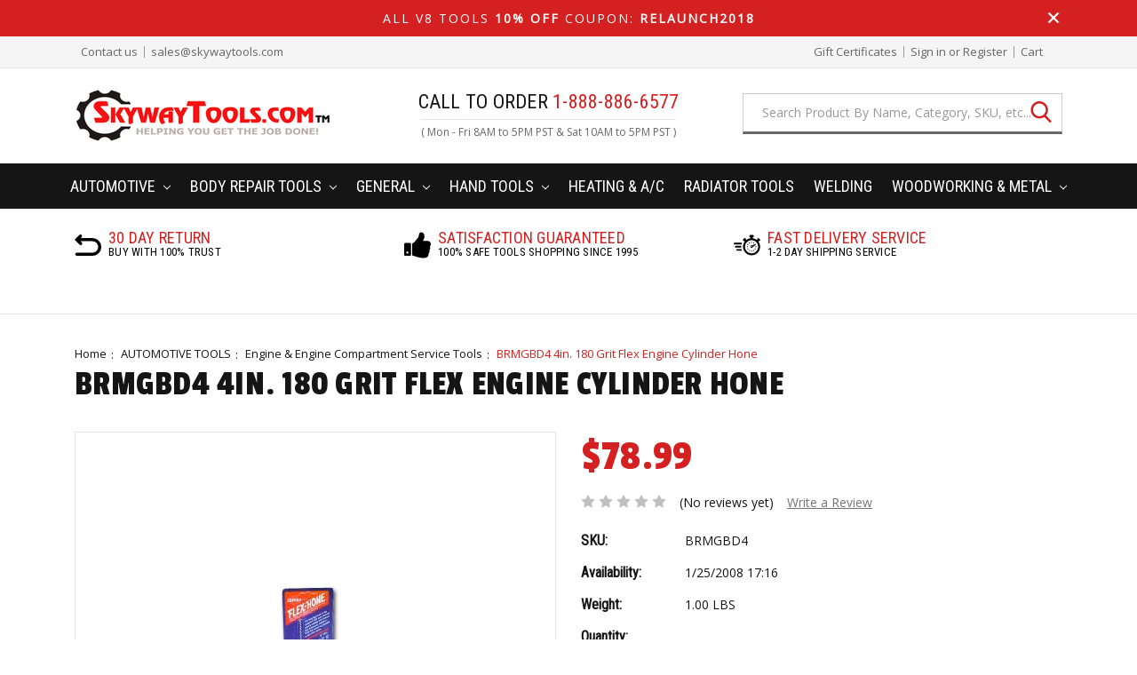

--- FILE ---
content_type: text/html; charset=UTF-8
request_url: https://www.skywaytools.com/brmgbd4-4in-180-grit-flex-engine-cylinder-hone/
body_size: 16287
content:
<!DOCTYPE html>
<html class="no-js" lang="en">
    <head>
        <title>BRMGBD4 4in. 180 Grit Flex Engine Cylinder Hone</title>
        <link rel="dns-prefetch preconnect" href="https://cdn11.bigcommerce.com/s-3gupz" crossorigin><link rel="dns-prefetch preconnect" href="https://fonts.googleapis.com/" crossorigin><link rel="dns-prefetch preconnect" href="https://fonts.gstatic.com/" crossorigin>
        <meta property="product:price:amount" content="78.99" /><meta property="product:price:currency" content="USD" /><meta property="og:url" content="https://www.skywaytools.com/brmgbd4-4in-180-grit-flex-engine-cylinder-hone/" /><meta property="og:site_name" content="SkywayTools.com" /><meta name="keywords" content="BRMGBD4 4in. 180 Grit Flex Engine Cylinder Hone"><meta name="description" content="BRMGBD4 4in. 180 Grit Flex Engine Cylinder Hone"><link rel='canonical' href='https://www.skywaytools.com/brmgbd4-4in-180-grit-flex-engine-cylinder-hone/' /><meta name='platform' content='bigcommerce.stencil' /><meta property="og:type" content="product" />
<meta property="og:title" content="BRMGBD4 4in. 180 Grit Flex Engine Cylinder Hone" />
<meta property="og:description" content="BRMGBD4 4in. 180 Grit Flex Engine Cylinder Hone" />
<meta property="og:image" content="https://cdn11.bigcommerce.com/s-3gupz/products/830/images/743/Brmgb3-1-2__44880.1452909776.350.350.jpg?c=2" />
<meta property="fb:admins" content="https://www.facebook.com/skywaytools/?ref=hl" />
<meta property="og:availability" content="instock" />
<meta property="pinterest:richpins" content="enabled" />
        
         

        <link href="https://cdn11.bigcommerce.com/s-3gupz/product_images/STCFavicon.png?t=1625161378" rel="shortcut icon">
        <meta name="viewport" content="width=device-width, initial-scale=1, maximum-scale=1">

        <script>
            // Change document class from no-js to js so we can detect this in css
            document.documentElement.className = document.documentElement.className.replace('no-js', 'js');
        </script>

        <link href="https://fonts.googleapis.com/css?family=Montserrat:400%7CRoboto+Condensed:400%7CKarla:400%7COpen+Sans:400%7CPassion+One:400&display=swap" rel="stylesheet">
        <link data-stencil-stylesheet href="https://cdn11.bigcommerce.com/s-3gupz/stencil/ea801fd0-3bba-0139-d869-0242ac110011/e/087a6b10-4e6c-013e-3fd0-56c42f83030f/css/theme-6d6ae200-6a9a-013a-94b6-0aa2b08321ac.css" rel="stylesheet">

        <!-- Start Tracking Code for analytics_facebook -->

<script>
!function(f,b,e,v,n,t,s){if(f.fbq)return;n=f.fbq=function(){n.callMethod?n.callMethod.apply(n,arguments):n.queue.push(arguments)};if(!f._fbq)f._fbq=n;n.push=n;n.loaded=!0;n.version='2.0';n.queue=[];t=b.createElement(e);t.async=!0;t.src=v;s=b.getElementsByTagName(e)[0];s.parentNode.insertBefore(t,s)}(window,document,'script','https://connect.facebook.net/en_US/fbevents.js');

fbq('set', 'autoConfig', 'false', '1693780660911530');
fbq('dataProcessingOptions', ['LDU'], 0, 0);
fbq('init', '1693780660911530', {"external_id":"a7630564-816d-4d27-8756-89a0b8ee6725"});
fbq('set', 'agent', 'bigcommerce', '1693780660911530');

function trackEvents() {
    var pathName = window.location.pathname;

    fbq('track', 'PageView', {}, "");

    // Search events start -- only fire if the shopper lands on the /search.php page
    if (pathName.indexOf('/search.php') === 0 && getUrlParameter('search_query')) {
        fbq('track', 'Search', {
            content_type: 'product_group',
            content_ids: [],
            search_string: getUrlParameter('search_query')
        });
    }
    // Search events end

    // Wishlist events start -- only fire if the shopper attempts to add an item to their wishlist
    if (pathName.indexOf('/wishlist.php') === 0 && getUrlParameter('added_product_id')) {
        fbq('track', 'AddToWishlist', {
            content_type: 'product_group',
            content_ids: []
        });
    }
    // Wishlist events end

    // Lead events start -- only fire if the shopper subscribes to newsletter
    if (pathName.indexOf('/subscribe.php') === 0 && getUrlParameter('result') === 'success') {
        fbq('track', 'Lead', {});
    }
    // Lead events end

    // Registration events start -- only fire if the shopper registers an account
    if (pathName.indexOf('/login.php') === 0 && getUrlParameter('action') === 'account_created') {
        fbq('track', 'CompleteRegistration', {}, "");
    }
    // Registration events end

    

    function getUrlParameter(name) {
        var cleanName = name.replace(/[\[]/, '\[').replace(/[\]]/, '\]');
        var regex = new RegExp('[\?&]' + cleanName + '=([^&#]*)');
        var results = regex.exec(window.location.search);
        return results === null ? '' : decodeURIComponent(results[1].replace(/\+/g, ' '));
    }
}

if (window.addEventListener) {
    window.addEventListener("load", trackEvents, false)
}
</script>
<noscript><img height="1" width="1" style="display:none" alt="null" src="https://www.facebook.com/tr?id=1693780660911530&ev=PageView&noscript=1&a=plbigcommerce1.2&eid="/></noscript>

<!-- End Tracking Code for analytics_facebook -->

<!-- Start Tracking Code for analytics_googleanalytics -->

<!-- Global site tag (gtag.js) - Google Analytics -->
<script async src="https://www.googletagmanager.com/gtag/js?id=UA-15953187-2"></script>
<script>
  window.dataLayer = window.dataLayer || [];
  function gtag(){dataLayer.push(arguments);}
  gtag('js', new Date());

  gtag('config', 'UA-15953187-2');
</script>



<!-- End Tracking Code for analytics_googleanalytics -->

<!-- Start Tracking Code for analytics_siteverification -->

<meta name="google-site-verification" content="SZZWzSguTDKCiMvr38MKh05y-9Rl8YD4bwU5uUuIFUQ" />

<!-- End Tracking Code for analytics_siteverification -->


<script type="text/javascript" src="https://checkout-sdk.bigcommerce.com/v1/loader.js" defer ></script>
<script src="https://www.google.com/recaptcha/api.js" async defer></script>
<script type="text/javascript">
var BCData = {"product_attributes":{"sku":"BRMGBD4","upc":null,"mpn":null,"gtin":null,"weight":{"formatted":"1.00 LBS","value":1},"base":true,"image":null,"price":{"without_tax":{"formatted":"$78.99","value":78.99,"currency":"USD"},"tax_label":"CA Sales Tax 7.25%"},"stock":null,"instock":true,"stock_message":null,"purchasable":true,"purchasing_message":null,"call_for_price_message":null}};
</script>
<script src='https://code.jquery.com/jquery-3.3.1.js' ></script><script>
    $(document).ready(function(){
        $(document).on('click','.modal-close',function(){
            $('.quickSearchResults').html('');
        });
    }); 
</script>
<script nonce="">
(function () {
    var xmlHttp = new XMLHttpRequest();

    xmlHttp.open('POST', 'https://bes.gcp.data.bigcommerce.com/nobot');
    xmlHttp.setRequestHeader('Content-Type', 'application/json');
    xmlHttp.send('{"store_id":"969656","timezone_offset":"-7.0","timestamp":"2026-01-25T08:13:49.46898300Z","visit_id":"7e6e17e1-2477-41ba-bc24-08c0ed1da4f1","channel_id":1}');
})();
</script>

        

        
        
        
        
        <!-- snippet location htmlhead -->
    </head>
    <body>
        <!-- snippet location header -->
        <svg data-src="https://cdn11.bigcommerce.com/s-3gupz/stencil/ea801fd0-3bba-0139-d869-0242ac110011/e/087a6b10-4e6c-013e-3fd0-56c42f83030f/img/icon-sprite.svg" class="icons-svg-sprite"></svg>


        <div class="welcome-banner"><div class="container"><div class="welcome-banner-inner"><p class="coupon-code">All V8 Tools <strong>10% OFF</strong> Coupon: <strong>Relaunch2018</strong></p><a class="close-welcomem-bar" href="#"><svg><use xlink:href="#icon-close"></use></svg></a></div></div></div>
<header class="header" role="banner">
    <a href="#" class="mobileMenu-toggle" data-mobile-menu-toggle="menu">
        <span class="mobileMenu-toggleIcon">Toggle menu</span>
    </a>
    <nav class="navUser">
	<div class="container">
        <ul class="navUser-section right" >
            <li class="navUser-item">
                <a class="navUser-action" href="/contact-us/">Contact us</a> 
            </li>
            <li class="navUser-item"><a class="navUser-action" href="mailto:sales@skywaytools.com">sales@skywaytools.com</a>
            </li>
        </ul>
            
        <ul class="navUser-section navUser-section--alt">
           
            <li class="navUser-item">
                <a class="navUser-action navUser-item--compare" href="/compare" data-compare-nav>Compare <span class="countPill countPill--positive"></span></a>
            </li>
                <li class="navUser-item">
                    <a class="navUser-action" href="/giftcertificates.php">Gift Certificates</a>
                </li>
            <li class="navUser-item navUser-item--account">
                    <a class="navUser-action" href="/login.php">Sign in</a>
                        <span class="navUser-or">or</span> <a class="navUser-action" href="/login.php?action=create_account">Register</a>
            </li>
            <li class="navUser-item navUser-item--cart">
                <a
                    class="navUser-action"
                    data-cart-preview
                    data-dropdown="cart-preview-dropdown"
                    data-options="align:right"
                    href="/cart.php">
                    <span class="navUser-item-cartLabel">Cart</span> <span class="countPill cart-quantity">0</span>
                </a>
    
                <div class="dropdown-menu" id="cart-preview-dropdown" data-dropdown-content aria-hidden="true"></div>
            </li>
        </ul>
        <div class="dropdown dropdown--quickSearch" id="quickSearch" aria-hidden="true" tabindex="-1" data-prevent-quick-search-close>
            <div class="search-product">
    <!-- snippet location forms_search -->
    <form class="form" action="/search.php">
        <fieldset class="form-fieldset">
            <div class="form-field">
                <input class="form-input" data-search-quick name="search_query" id="search_query" data-error-message="Search field cannot be empty." placeholder="Search Product By Name, Category, SKU, etc..." autocomplete="off">
                <button type="submit"><svg><use xlink:href="#icon-search"></use></svg></button>
            </div>
        </fieldset>
    </form>
    <section class="quickSearchResults" data-bind="html: results"></section>
</div>
        </div>
    </div>
</nav>

	<div class="container">
            <div class="header-logo header-logo--left">
                <a href="https://www.skywaytools.com/">
            <div class="header-logo-image-container">
                <img class="header-logo-image lazyload" data-sizes="auto" src="https://cdn11.bigcommerce.com/s-3gupz/stencil/ea801fd0-3bba-0139-d869-0242ac110011/e/087a6b10-4e6c-013e-3fd0-56c42f83030f/img/loading.svg" data-src="https://cdn11.bigcommerce.com/s-3gupz/images/stencil/325x65/rsz_stc_logo_1644276013__80656.original.png" alt="SkywayTools.com" title="SkywayTools.com">
            </div>
</a>
            </div>
        <div data-content-region="header_bottom"></div>
        <div class="call-for-order">
    <h4>Call To Order <a href="tel:1-888-886-6577"><span>1-888-886-6577</span></a></h4>
    <p>( Mon - Fri  8AM to 5PM PST &amp; Sat 10AM to 5PM PST )</p>
</div>
        <div class="search-product">
    <!-- snippet location forms_search -->
    <form class="form" action="/search.php">
        <fieldset class="form-fieldset">
            <div class="form-field">
                <input class="form-input" data-search-quick name="search_query" id="search_query" data-error-message="Search field cannot be empty." placeholder="Search Product By Name, Category, SKU, etc..." autocomplete="off">
                <button type="submit"><svg><use xlink:href="#icon-search"></use></svg></button>
            </div>
        </fieldset>
    </form>
    <section class="quickSearchResults" data-bind="html: results"></section>
</div>
        <div class="clear"></div>
    </div>
    
    <div class="navPages-container" id="menu" data-menu>
        <nav class="navPages mobile-on">
    <ul class="navPages-list">
    	<li class="navPages-item">
	    	<h4 class="mobile-call">Call For Order <span>1-888-886-6577</span></h4>
        </li>
    	<div class="navPages-quickSearch">
            <div class="search-product">
    <!-- snippet location forms_search -->
    <form class="form" action="/search.php">
        <fieldset class="form-fieldset">
            <div class="form-field">
                <input class="form-input" data-search-quick name="search_query" id="search_query" data-error-message="Search field cannot be empty." placeholder="Search Product By Name, Category, SKU, etc..." autocomplete="off">
                <button type="submit"><svg><use xlink:href="#icon-search"></use></svg></button>
            </div>
        </fieldset>
    </form>
    <section class="quickSearchResults" data-bind="html: results"></section>
</div>
        </div> 
        <li class="navPages-item">
        	<a class="navPages-action has-subMenu" href="/automotive/" data-collapsible="navPages-1">
            Automotive <i class="icon navPages-action-moreIcon" aria-hidden="true"><svg><use xlink:href="#icon-chevron-down" /></svg></i></a>
            <div class="navPage-subMenu" id="navPages-1" aria-hidden="true" tabindex="-1">
                <ul class="navPage-subMenu-list">
                    <li class="navPage-subMenu-item">
                        <a class="navPage-childList-action navPages-action" href="/automotive-specialty-tools/automotive-speciality-by-make-of-car/">Automotive Speciality By Make of Car</a>
                    </li>
                    <li class="navPage-subMenu-item">
                        <a class="navPage-childList-action navPages-action" href="/automotive/battery-electrical/">Battery &amp; Electrical</a>
                    </li>
                    <li class="navPage-subMenu-item">
                        <a class="navPage-childList-action navPages-action" href="/automotive/differential-repair/">Differential Repair</a>
                    </li>
                    <li class="navPage-subMenu-item">
                        <a class="navPage-childList-action navPages-action" href="/automotive/radio-removal-tool/">Radio Removal Tools</a>
                    </li>
                    <li class="navPage-subMenu-item">
                        <a class="navPage-childList-action navPages-action" href="/automotive-specialty-tools/driveline/">Driveline</a>
                    </li>
                    <li class="navPage-subMenu-item">
                        <a class="navPage-childList-action navPages-action" href="/automotive/diagnostics/">Diagnostics</a>
                    </li>
                    <li class="navPage-subMenu-item">
                        <a class="navPage-childList-action navPages-action" href="/automotive-specialty-tools/engine-engine-compartment-service-tools/belt-tools/">Belt Tools</a>
                    </li>
                    <li class="navPage-subMenu-item">
                        <a class="navPage-childList-action navPages-action" href="/automotive-specialty-tools/engine-engine-compartment-service-tools/">Engine &amp; Engine Compartment Service Tools</a>
                    </li>
                    <li class="navPage-subMenu-item">
                        <a class="navPage-childList-action navPages-action" href="/automotive-specialty-tools/exhaust-system-service-tools/">Exhaust System Service Tools</a>
                    </li>
                    <li class="navPage-subMenu-item">
                        <a class="navPage-childList-action navPages-action" href="/automotive-specialty-tools/fuel-systems-service-tools/">Fuel Systems Service Tools</a>
                    </li>
                    <li class="navPage-subMenu-item">
                        <a class="navPage-childList-action navPages-action" href="/automotive-specialty-tools/steering-suspension/">Steering &amp; Suspension</a>
                    </li>
                    <li class="navPage-subMenu-item">
                        <a class="navPage-childList-action navPages-action" href="/automotive-specialty-tools/transmission-service-tools/">Transmission Service Tools</a>
                    </li>
                    <li class="navPage-subMenu-item">
                        <a class="navPage-childList-action navPages-action" href="/automotive-specialty-tools/wheel-tire-service/">Brake &amp; Wheel</a>
                    </li>
                    <li class="navPage-subMenu-item">
                        <a class="navPage-childList-action navPages-action" href="/automotive/lube/">Lube</a>
                    </li>
                    <li class="navPage-subMenu-item">
                        <a class="navPage-childList-action navPages-action" href="/automotive/pneumatic-air-tools/">Pneumatic Air Tools</a>
                    </li>
                    <li class="navPage-subMenu-item">
                        <a class="navPage-childList-action navPages-action" href="/automotive/truck-tools/">Truck Tools</a>
                    </li>
                    <li class="navPage-subMenu-item">
                        <a class="navPage-childList-action navPages-action" href="/automotive/wheel-tire-service/">Wheel &amp; Tire Service</a>
                    </li>
                </ul>
            </div>
        </li>
        <li class="navPages-item">
        	<a class="navPages-action has-subMenu" href="/body-fender/" data-collapsible="navPages-2">
            Body Repair Tools <i class="icon navPages-action-moreIcon" aria-hidden="true"><svg><use xlink:href="#icon-chevron-down" /></svg></i></a>
            <div class="navPage-subMenu" id="navPages-2" aria-hidden="true" tabindex="-1">
            	<ul class="navPage-subMenu-list">
                	<li class="navPage-subMenu-item">
	                	<a class="navPage-childList-action navPages-action" href="/autobody-tools/body-fender/">Body &amp; Fender</a>
                    </li> 
                    <li class="navPage-subMenu-item">
	                	<a class="navPage-childList-action navPages-action" href="/body-and-fender-tool-set/buffing-polishing/">Buffing &amp; Polishing</a>
                    </li> 
                    <li class="navPage-subMenu-item">
	                	<a class="navPage-childList-action navPages-action" href="/body-fender/headlight-resurfacing/">Headlight Resurfacing</a>
                    </li>      
                    <li class="navPage-subMenu-item">
                		<a class="navPage-childList-action navPages-action" href="/body-fender/doors/door-tools/">Door Tools</a> 
                    </li>    
                	<li class="navPage-subMenu-item">
	                	<a class="navPage-childList-action navPages-action" href="/body-fender/upholstery-tools/">Upholstery Tools</a>
                    </li>    
                	<li class="navPage-subMenu-item">
	                	<a class="navPage-childList-action navPages-action" href="/body-fender/windshield-removal/">Windshield Removal</a>
                    </li>    
                </ul>
            </div>
        </li> 
        <li class="navPages-item">
        	<a class="navPages-action has-subMenu" href="/general-automotive/" data-collapsible="navPages-3">
            General <i class="icon navPages-action-moreIcon" aria-hidden="true"><svg><use xlink:href="#icon-chevron-down" /></svg></i></a>
            <div class="navPage-subMenu" id="navPages-3" aria-hidden="true" tabindex="-1">
                <ul class="navPage-subMenu-list">
                    <li class="navPage-subMenu-item">
                        <a class="navPage-childList-action navPages-action" href="/general-automotive-tools/ball-joint/">Ball Joint</a>
                    </li>
                    <li class="navPage-subMenu-item">
                        <a class="navPage-childList-action navPages-action" href="/general-automotive-tools/assortment-sets/">Assortment Sets</a>
                    </li>
                    <li class="navPage-subMenu-item">
                        <a class="navPage-childList-action navPages-action" href="/general-automotive-tools/bearing/">Bearing</a>
                    </li>
                    <li class="navPage-subMenu-item">
                        <a class="navPage-childList-action navPages-action" href="/general/drill-bits-blades-taps-abrasives/">Drill Bits, Blades, Taps, Abrasives</a>
                    </li>
                    <li class="navPage-subMenu-item">
                        <a class="navPage-childList-action navPages-action" href="/general/farm-ranch-tools/">Farm, Ranch Tools</a>
                    </li>
                    <li class="navPage-subMenu-item">
                        <a class="navPage-childList-action navPages-action" href="/general/gun-tools-accy/">Gun Tools &amp; Accy</a>
                    </li>
                    <li class="navPage-subMenu-item">
                        <a class="navPage-childList-action navPages-action" href="/general/inspection-tools/">Inspection Tools</a>
                    </li>
                    <li class="navPage-subMenu-item">
                        <a class="navPage-childList-action navPages-action" href="/general/measurement-precision/">Measurement, Precision</a>
                    </li>
                    <li class="navPage-subMenu-item">
                        <a class="navPage-childList-action navPages-action" href="/general/motorcycle-tools/">Motorcycle Tools</a>
                    </li>
                    <li class="navPage-subMenu-item">
                        <a class="navPage-childList-action navPages-action" href="/general-automotive-tools/lighting/">Lighting</a>
                    </li>
                    <li class="navPage-subMenu-item">
                        <a class="navPage-childList-action navPages-action" href="/general/shop-safety/">Shop Safety</a>
                    </li>
                    <li class="navPage-subMenu-item">
                        <a class="navPage-childList-action navPages-action" href="/general-automotive-tools/pullers/">Pullers</a>
                    </li>
                    <li class="navPage-subMenu-item">
                        <a class="navPage-childList-action navPages-action" href="/general-automotive-tools/spring-compressors/">Spring Compressors</a>
                    </li>
                    <li class="navPage-subMenu-item">
                        <a class="navPage-childList-action navPages-action" href="/general-automotive-tools/tie-rod-separators/">Tie Rod Separators</a>
                    </li>
                    <li class="navPage-subMenu-item">
                        <a class="navPage-childList-action navPages-action" href="/general-automotive-tools/torque-wrenches/">Torque Wrenches</a>
                    </li>
                    <li class="navPage-subMenu-item">
                        <a class="navPage-childList-action navPages-action" href="/general-automotive-tools/tubing-benders/">Tubing Benders</a>
                    </li>   
                </ul>
            </div>
        </li> 
        <li class="navPages-item">
        	<a class="navPages-action has-subMenu" href="/hand-tools/" data-collapsible="navPages-4">
            Hand Tools <i class="icon navPages-action-moreIcon" aria-hidden="true"><svg><use xlink:href="#icon-chevron-down" /></svg></i></a>
            <div class="navPage-subMenu" id="navPages-4" aria-hidden="true" tabindex="-1">
                <ul class="navPage-subMenu-list">
                    <li class="navPage-subMenu-item">
                        <a class="navPage-childList-action navPages-action" href="/hand-tools/ratchets/">Ratchets</a>
                    </li>
                    <li class="navPage-subMenu-item">
                        <a class="navPage-childList-action navPages-action" href="/hand-tools/socket-sets/">Socket Sets</a>
                    </li>
                    <li class="navPage-subMenu-item">
                        <a class="navPage-childList-action navPages-action" href="/hand-tools/combination-and-specialty-wrenches-and-sets/">Combination and Specialty Wrenches and Sets</a>
                    </li>
                    <li class="navPage-subMenu-item">
                        <a class="navPage-childList-action navPages-action" href="/hand-tools/files-picks-and-scrapers/">Files, Picks and Scrapers</a>
                    </li>
                    <li class="navPage-subMenu-item">
                        <a class="navPage-childList-action navPages-action" href="/hand-tools/hex-bit-sockets-and-keys/">Hex Bit Sockets and Keys</a>
                    </li>                       
                    <li class="navPage-subMenu-item">
                        <a class="navPage-childList-action navPages-action" href="/hand-tools/marking-engraving-tools/">Marking &amp; Engraving Tools</a>
                    </li>
                    <li class="navPage-subMenu-item">
                        <a class="navPage-childList-action navPages-action" href="/hand-tools/pliers-crimpers-strippers-and-locking-tools/">Pliers, Crimpers, Strippers and Locking Tools</a>
                    </li>
                    <li class="navPage-subMenu-item">
                        <a class="navPage-childList-action navPages-action" href="/hand-tools/punches-chisels/">Punches &amp; Chisels</a>
                    </li>
                    <li class="navPage-subMenu-item">
                        <a class="navPage-childList-action navPages-action" href="/hand-tools/screwdrivers/">Screwdrivers</a>
                    </li>
                    <li class="navPage-subMenu-item">
                        <a class="navPage-childList-action navPages-action" href="/hand-tools/tubing-and-flaring-products/">Tubing and Flaring Products</a>
                    </li>                        
                </ul>
            </div>
        </li>
        <li class="navPages-item">
        	<a class="navPages-action" href="/heating-a-c/">Heating &amp; A/C</a>
        </li>
        <li class="navPages-item">
        	<a class="navPages-action" href="/radiator-tools/">Radiator Tools</a>
        </li> 
        <li class="navPages-item">
        	<a class="navPages-action" href="/welding-equipment-supplies/">Welding</a>
        </li> 
        <li class="navPages-item">
        	<a class="navPages-action has-subMenu" href="/woodworking-metal-tools/" data-collapsible="navPages-5">
             Woodworking &amp; Metal <i class="icon navPages-action-moreIcon" aria-hidden="true"><svg><use xlink:href="#icon-chevron-down" /></svg></i></a>
            <div class="navPage-subMenu" id="navPages-5" aria-hidden="true" tabindex="-1">
            	<ul class="navPage-subMenu-list">
                    <li class="navPage-subMenu-item">
                       <a class="navPage-childList-action navPages-action" href="/woodworking-metal-tools/band-saw-blades/">Band Saw Blades</a>    
                    </li>    
	                <li class="navPage-subMenu-item">
                        <a class="navPage-childList-action navPages-action" href="/woodworking-metal/forstner-bits/">Forstner Bits</a> 
                    </li>    
                    <li class="navPage-subMenu-item">
                        <a class="navPage-childList-action navPages-action" href="/woodworking-metal/router-bits/">Router Bits</a>  
                    </li>    
               		<li class="navPage-subMenu-item">
                        <a class="navPage-childList-action navPages-action" href="/woodworking-metal-tools/wood-working-tools/">Wood Working Tools</a>  
                    </li>    
                </ul>
            </div>
        </li>  
        <li class="navPages-item">
        	<a class="navPages-action" href="mailto:sales@skywaytools.com">sales@skywaytools.com</a>
        </li>
            <li class="navPages-item">
                <a class="navPages-action" href="/giftcertificates.php">Gift Certificates</a>
            </li>
            <li class="navPages-item">
                <a class="navPages-action" href="/login.php">Sign in</a>
                    <span class="navUser-or">or</span> <a class="navPages-action" href="/login.php?action=create_account">Register</a>
            </li>
    </ul>
</nav>

<nav class="navPages mobile-off">
    <ul class="navPages-list">
        <li class="navPages-item">
        	<a class="navPages-action has-subMenu" href="/automotive/">
            Automotive <i class="icon navPages-action-moreIcon" aria-hidden="true"><svg><use xlink:href="#icon-chevron-down" /></svg></i></a>
            <div class="navPage-subMenu" aria-hidden="true" tabindex="-1">
            	<div class="navPage-section navPage-Image">
                	<a title="Automotive" href="/automotive/">
	                	<img alt="Automotive" class="lazyload" src="https://cdn11.bigcommerce.com/s-3gupz/stencil/ea801fd0-3bba-0139-d869-0242ac110011/e/087a6b10-4e6c-013e-3fd0-56c42f83030f/img/loading.svg" data-src=https://cdn11.bigcommerce.com/s-3gupz/stencil/ea801fd0-3bba-0139-d869-0242ac110011/e/087a6b10-4e6c-013e-3fd0-56c42f83030f/img/main-menu/automotive.jpg />
    				</a>            	
                </div>
                <div class="navPage-section">
                    <ul class="navPage-subMenu-list">
                        <li class="navPage-subMenu-item">
	                        <a class="navPage-childList-action navPages-action" href="/automotive-specialty-tools/automotive-speciality-by-make-of-car/">Automotive Speciality By Make of Car</a>
                        </li>
                        <li class="navPage-subMenu-item">
	                        <a class="navPage-childList-action navPages-action" href="/automotive/battery-electrical/">Battery &amp; Electrical</a>
                        </li>
                        <li class="navPage-subMenu-item">
	                        <a class="navPage-childList-action navPages-action" href="/automotive/differential-repair/">Differential Repair</a>
                        </li>
                        <li class="navPage-subMenu-item">
	                        <a class="navPage-childList-action navPages-action" href="/automotive/radio-removal-tool/">Radio Removal Tools</a>
                        </li>
                        <li class="navPage-subMenu-item">
	                        <a class="navPage-childList-action navPages-action" href="/automotive-specialty-tools/driveline/">Driveline</a>
                        </li>
                        <li class="navPage-subMenu-item">
	                        <a class="navPage-childList-action navPages-action" href="/automotive/diagnostics/">Diagnostics</a>
                        </li>
                    </ul>
                </div>
                <div class="navPage-section">
                	<ul class="navPage-subMenu-list">
                    	<li class="navPage-subMenu-item">
	                        <a class="navPage-childList-action navPages-action" href="/automotive-specialty-tools/engine-engine-compartment-service-tools/belt-tools/">Belt Tools</a>
                        </li>
                        <li class="navPage-subMenu-item">
	                        <a class="navPage-childList-action navPages-action" href="/automotive-specialty-tools/engine-engine-compartment-service-tools/">Engine &amp; Engine Compartment Service Tools</a>
                        </li>
                        <li class="navPage-subMenu-item">
	                        <a class="navPage-childList-action navPages-action" href="/automotive-specialty-tools/exhaust-system-service-tools/">Exhaust System Service Tools</a>
                        </li>
                        <li class="navPage-subMenu-item">
	                        <a class="navPage-childList-action navPages-action" href="/automotive-specialty-tools/fuel-systems-service-tools/">Fuel Systems Service Tools</a>
                        </li>
                        <li class="navPage-subMenu-item">
	                        <a class="navPage-childList-action navPages-action" href="/automotive-specialty-tools/steering-suspension/">Steering &amp; Suspension</a>
                        </li>
                    </ul>
                </div>
                <div class="navPage-section">
                	<ul class="navPage-subMenu-list">
                    	<li class="navPage-subMenu-item">
	                        <a class="navPage-childList-action navPages-action" href="/automotive-specialty-tools/transmission-service-tools/">Transmission Service Tools</a>
                        </li>
                    	<li class="navPage-subMenu-item">
	                        <a class="navPage-childList-action navPages-action" href="/automotive-specialty-tools/wheel-tire-service/">Brake &amp; Wheel</a>
                        </li>
                        <li class="navPage-subMenu-item">
	                        <a class="navPage-childList-action navPages-action" href="/automotive/lube/">Lube</a>
                        </li>
                        <li class="navPage-subMenu-item">
	                        <a class="navPage-childList-action navPages-action" href="/automotive/pneumatic-air-tools/">Pneumatic Air Tools</a>
                        </li>
                        <li class="navPage-subMenu-item">
	                        <a class="navPage-childList-action navPages-action" href="/automotive/truck-tools/">Truck Tools</a>
                        </li>
                        <li class="navPage-subMenu-item">
	                        <a class="navPage-childList-action navPages-action" href="/automotive/wheel-tire-service/">Wheel &amp; Tire Service</a>
                        </li>
                    </ul>
                </div>
            </div>
        </li>
        <li class="navPages-item">
        	<a class="navPages-action has-subMenu" href="/body-fender/">
            Body Repair Tools <i class="icon navPages-action-moreIcon" aria-hidden="true"><svg><use xlink:href="#icon-chevron-down" /></svg></i></a>
            <div class="navPage-subMenu" aria-hidden="true" tabindex="-1">
            	<div class="navPage-section navPage-Image navPage-large">
                	<a title="Body &amp; Fender" href="/autobody-tools/body-fender/">
	                	<img alt="Body &amp; Fender" class="lazyload" src="https://cdn11.bigcommerce.com/s-3gupz/stencil/ea801fd0-3bba-0139-d869-0242ac110011/e/087a6b10-4e6c-013e-3fd0-56c42f83030f/img/loading.svg" data-src=https://cdn11.bigcommerce.com/s-3gupz/stencil/ea801fd0-3bba-0139-d869-0242ac110011/e/087a6b10-4e6c-013e-3fd0-56c42f83030f/img/main-menu/body-fender.jpg />
    				</a>  
                    <p>Body &amp; Fender</p>          	
                </div>
                <div class="navPage-section navPage-Image navPage-large">
                	<a title="Buffing &amp; Polishing" href="/body-and-fender-tool-set/buffing-polishing/">
	                	<img alt="Buffing &amp; Polishing" class="lazyload" src="https://cdn11.bigcommerce.com/s-3gupz/stencil/ea801fd0-3bba-0139-d869-0242ac110011/e/087a6b10-4e6c-013e-3fd0-56c42f83030f/img/loading.svg" data-src=https://cdn11.bigcommerce.com/s-3gupz/stencil/ea801fd0-3bba-0139-d869-0242ac110011/e/087a6b10-4e6c-013e-3fd0-56c42f83030f/img/main-menu/buffing-polishing.jpg />
    				</a>  
                    <p>Buffing &amp; Polishing</p>          	
                </div>
                <div class="navPage-section navPage-Image navPage-large">
                	<a title="Headlight Resurfacing" href="/body-fender/headlight-resurfacing/">
	                	<img alt="Headlight Resurfacing" class="lazyload" src="https://cdn11.bigcommerce.com/s-3gupz/stencil/ea801fd0-3bba-0139-d869-0242ac110011/e/087a6b10-4e6c-013e-3fd0-56c42f83030f/img/loading.svg" data-src=https://cdn11.bigcommerce.com/s-3gupz/stencil/ea801fd0-3bba-0139-d869-0242ac110011/e/087a6b10-4e6c-013e-3fd0-56c42f83030f/img/main-menu/headlight-resurfacing.jpg />
    				</a>  
                    <p>Headlight Resurfacing</p>          	
                </div>
                <div class="navPage-section navPage-Image navPage-large">
                	<a title="Door Tools" href="/body-fender/doors/door-tools/">
	                	<img alt="Door Tools" class="lazyload" src="https://cdn11.bigcommerce.com/s-3gupz/stencil/ea801fd0-3bba-0139-d869-0242ac110011/e/087a6b10-4e6c-013e-3fd0-56c42f83030f/img/loading.svg" data-src=https://cdn11.bigcommerce.com/s-3gupz/stencil/ea801fd0-3bba-0139-d869-0242ac110011/e/087a6b10-4e6c-013e-3fd0-56c42f83030f/img/main-menu/door-tools.jpg />
    				</a> 
                    <p>Door Tools</p>          	
                </div>
                <div class="navPage-section navPage-Image navPage-large">
                	<a title="Upholstery Tools" href="/body-fender/upholstery-tools/">
	                	<img alt="Upholstery Tools" class="lazyload" src="https://cdn11.bigcommerce.com/s-3gupz/stencil/ea801fd0-3bba-0139-d869-0242ac110011/e/087a6b10-4e6c-013e-3fd0-56c42f83030f/img/loading.svg" data-src=https://cdn11.bigcommerce.com/s-3gupz/stencil/ea801fd0-3bba-0139-d869-0242ac110011/e/087a6b10-4e6c-013e-3fd0-56c42f83030f/img/main-menu/upholstery-tools.jpg />
    				</a>
                    <p>Upholstery Tools</p>            	
                </div>
                <div class="navPage-section navPage-Image navPage-large">
                	<a title="Windshield Removal" href="/body-fender/windshield-removal/">
	                	<img alt="Windshield Removal" class="lazyload" src="https://cdn11.bigcommerce.com/s-3gupz/stencil/ea801fd0-3bba-0139-d869-0242ac110011/e/087a6b10-4e6c-013e-3fd0-56c42f83030f/img/loading.svg" data-src=https://cdn11.bigcommerce.com/s-3gupz/stencil/ea801fd0-3bba-0139-d869-0242ac110011/e/087a6b10-4e6c-013e-3fd0-56c42f83030f/img/main-menu/windshield-removal.jpg />
    				</a>
                    <p>Windshield Removal</p>            	
                </div>
            </div>
        </li> 
        <li class="navPages-item">
        	<a class="navPages-action has-subMenu" href="/general-automotive/">
            General <i class="icon navPages-action-moreIcon" aria-hidden="true"><svg><use xlink:href="#icon-chevron-down" /></svg></i></a>
            <div class="navPage-subMenu" aria-hidden="true" tabindex="-1">
            	<div class="navPage-section navPage-Image">
                	<a title="General" href="/general-automotive/">
	                	<img alt="General" class="lazyload" src="https://cdn11.bigcommerce.com/s-3gupz/stencil/ea801fd0-3bba-0139-d869-0242ac110011/e/087a6b10-4e6c-013e-3fd0-56c42f83030f/img/loading.svg" data-src=https://cdn11.bigcommerce.com/s-3gupz/stencil/ea801fd0-3bba-0139-d869-0242ac110011/e/087a6b10-4e6c-013e-3fd0-56c42f83030f/img/main-menu/general.jpg />
    				</a>            	
                </div>
                <div class="navPage-section">
                	<ul class="navPage-subMenu-list">
                        <li class="navPage-subMenu-item">
	                        <a class="navPage-childList-action navPages-action" href="/general-automotive-tools/ball-joint/">Ball Joint</a>
                        </li>
                        <li class="navPage-subMenu-item">
	                        <a class="navPage-childList-action navPages-action" href="/general-automotive-tools/assortment-sets/">Assortment Sets</a>
                        </li>
                        <li class="navPage-subMenu-item">
	                        <a class="navPage-childList-action navPages-action" href="/general-automotive-tools/bearing/">Bearing</a>
                        </li>
                        <li class="navPage-subMenu-item">
	                        <a class="navPage-childList-action navPages-action" href="/general/drill-bits-blades-taps-abrasives/">Drill Bits, Blades, Taps, Abrasives</a>
                        </li>
                        <li class="navPage-subMenu-item">
	                        <a class="navPage-childList-action navPages-action" href="/general/farm-ranch-tools/">Farm, Ranch Tools</a>
                        </li>
                        <li class="navPage-subMenu-item">
	                        <a class="navPage-childList-action navPages-action" href="/general/gun-tools-accy/">Gun Tools &amp; Accy</a>
                        </li>
                    </ul>
                </div>
                <div class="navPage-section">
                	<ul class="navPage-subMenu-list">
                    	<li class="navPage-subMenu-item">
	                        <a class="navPage-childList-action navPages-action" href="/general/inspection-tools/">Inspection Tools</a>
                        </li>
                        <li class="navPage-subMenu-item">
	                        <a class="navPage-childList-action navPages-action" href="/general/measurement-precision/">Measurement, Precision</a>
                        </li>
                        <li class="navPage-subMenu-item">
	                        <a class="navPage-childList-action navPages-action" href="/general/motorcycle-tools/">Motorcycle Tools</a>
                        </li>
                        <li class="navPage-subMenu-item">
	                        <a class="navPage-childList-action navPages-action" href="/general-automotive-tools/lighting/">Lighting</a>
                        </li>
                        <li class="navPage-subMenu-item">
	                        <a class="navPage-childList-action navPages-action" href="/general/shop-safety/">Shop Safety</a>
                        </li>
                        <li class="navPage-subMenu-item">
	                        <a class="navPage-childList-action navPages-action" href="/general-automotive-tools/pullers/">Pullers</a>
                        </li>
                    </ul>
                </div>
                <div class="navPage-section">
                	<ul class="navPage-subMenu-list">
                    	<li class="navPage-subMenu-item">
	                        <a class="navPage-childList-action navPages-action" href="/general-automotive-tools/spring-compressors/">Spring Compressors</a>
                        </li>
                        <li class="navPage-subMenu-item">
	                        <a class="navPage-childList-action navPages-action" href="/general-automotive-tools/tie-rod-separators/">Tie Rod Separators</a>
                        </li>
                        <li class="navPage-subMenu-item">
	                        <a class="navPage-childList-action navPages-action" href="/general-automotive-tools/torque-wrenches/">Torque Wrenches</a>
                        </li>
                        <li class="navPage-subMenu-item">
	                        <a class="navPage-childList-action navPages-action" href="/general-automotive-tools/tubing-benders/">Tubing Benders</a>
                        </li>   
                    </ul>
                </div>
            </div>
        </li> 
        <li class="navPages-item">
        	<a class="navPages-action has-subMenu" href="/hand-tools/">
            Hand Tools <i class="icon navPages-action-moreIcon" aria-hidden="true"><svg><use xlink:href="#icon-chevron-down" /></svg></i></a>
            <div class="navPage-subMenu" aria-hidden="true" tabindex="-1">
            	<div class="navPage-section navPage-Image">
                	<a title="Hand Tools" href="/hand-tools/">
	                	<img alt="Hand Tools" class="lazyload" src="https://cdn11.bigcommerce.com/s-3gupz/stencil/ea801fd0-3bba-0139-d869-0242ac110011/e/087a6b10-4e6c-013e-3fd0-56c42f83030f/img/loading.svg" data-src=https://cdn11.bigcommerce.com/s-3gupz/stencil/ea801fd0-3bba-0139-d869-0242ac110011/e/087a6b10-4e6c-013e-3fd0-56c42f83030f/img/main-menu/hand-tools.jpg />
    				</a>            	
                </div>
                <div class="navPage-section">
                	<ul class="navPage-subMenu-list">
                        <li class="navPage-subMenu-item">
	                        <a class="navPage-childList-action navPages-action" href="/hand-tools/ratchets/">Ratchets</a>
                        </li>
                        <li class="navPage-subMenu-item">
	                        <a class="navPage-childList-action navPages-action" href="/hand-tools/socket-sets/">Socket Sets</a>
                        </li>
                        <li class="navPage-subMenu-item">
	                        <a class="navPage-childList-action navPages-action" href="/hand-tools/combination-and-specialty-wrenches-and-sets/">Combination and Specialty Wrenches and Sets</a>
                        </li>
                        <li class="navPage-subMenu-item">
	                        <a class="navPage-childList-action navPages-action" href="/hand-tools/files-picks-and-scrapers/">Files, Picks and Scrapers</a>
                        </li>
                        <li class="navPage-subMenu-item">
	                        <a class="navPage-childList-action navPages-action" href="/hand-tools/hex-bit-sockets-and-keys/">Hex Bit Sockets and Keys</a>
                        </li>                       
                    </ul>
                </div>
         		<div class="navPage-section navPage-Image">
                	<a title="Pliers Tools" href="/hand-tools/pliers-crimpers-strippers-and-locking-tools/">
	                	<img alt="Pliers Tools" class="lazyload" src="https://cdn11.bigcommerce.com/s-3gupz/stencil/ea801fd0-3bba-0139-d869-0242ac110011/e/087a6b10-4e6c-013e-3fd0-56c42f83030f/img/loading.svg" data-src=https://cdn11.bigcommerce.com/s-3gupz/stencil/ea801fd0-3bba-0139-d869-0242ac110011/e/087a6b10-4e6c-013e-3fd0-56c42f83030f/img/main-menu/pliers-tools.jpg />
    				</a>            	
                </div>
                <div class="navPage-section">
                	<ul class="navPage-subMenu-list">
                        <li class="navPage-subMenu-item">
	                        <a class="navPage-childList-action navPages-action" href="/hand-tools/marking-engraving-tools/">Marking &amp; Engraving Tools</a>
                        </li>
                        <li class="navPage-subMenu-item">
	                        <a class="navPage-childList-action navPages-action" href="/hand-tools/pliers-crimpers-strippers-and-locking-tools/">Pliers, Crimpers, Strippers and Locking Tools</a>
                        </li>
                        <li class="navPage-subMenu-item">
	                        <a class="navPage-childList-action navPages-action" href="/hand-tools/punches-chisels/">Punches &amp; Chisels</a>
                        </li>
                        <li class="navPage-subMenu-item">
	                        <a class="navPage-childList-action navPages-action" href="/hand-tools/screwdrivers/">Screwdrivers</a>
                        </li>
                        <li class="navPage-subMenu-item">
	                        <a class="navPage-childList-action navPages-action" href="/hand-tools/tubing-and-flaring-products/">Tubing and Flaring Products</a>
                        </li>                        
                    </ul>
                </div>
            </div>
        </li>
        <li class="navPages-item">
        	<a class="navPages-action" href="/heating-a-c/">Heating &amp; A/C</a>
        </li>
        <li class="navPages-item">
        	<a class="navPages-action" href="/radiator-tools/">Radiator Tools</a>
        </li> 
        <li class="navPages-item">
        	<a class="navPages-action" href="/welding-equipment-supplies/">Welding</a>
        </li> 
        <li class="navPages-item">
        	<a class="navPages-action has-subMenu" href="/woodworking-metal-tools/">
             Woodworking &amp; Metal <i class="icon navPages-action-moreIcon" aria-hidden="true"><svg><use xlink:href="#icon-chevron-down" /></svg></i></a>
            <div class="navPage-subMenu" aria-hidden="true" tabindex="-1">
            	<div class="navPage-section navPage-Image">
                	<a title="Band Saw Blades" href="/woodworking-metal-tools/band-saw-blades/">
	                	<img alt="Band Saw Blades" class="lazyload" src="https://cdn11.bigcommerce.com/s-3gupz/stencil/ea801fd0-3bba-0139-d869-0242ac110011/e/087a6b10-4e6c-013e-3fd0-56c42f83030f/img/loading.svg" data-src=https://cdn11.bigcommerce.com/s-3gupz/stencil/ea801fd0-3bba-0139-d869-0242ac110011/e/087a6b10-4e6c-013e-3fd0-56c42f83030f/img/main-menu/band-saw-blades.jpg />
    				</a>    
                    <p>Band Saw Blades</p>         	
                </div>
                <div class="navPage-section navPage-Image">
                	<a title="Forstner Bits" href="/woodworking-metal/forstner-bits/">
	                	<img alt="Forstner Bits" class="lazyload" src="https://cdn11.bigcommerce.com/s-3gupz/stencil/ea801fd0-3bba-0139-d869-0242ac110011/e/087a6b10-4e6c-013e-3fd0-56c42f83030f/img/loading.svg" data-src=https://cdn11.bigcommerce.com/s-3gupz/stencil/ea801fd0-3bba-0139-d869-0242ac110011/e/087a6b10-4e6c-013e-3fd0-56c42f83030f/img/main-menu/forstner-bits.jpg />
    				</a> 
                    <p>Forstner Bits</p>          	
                </div>
                <div class="navPage-section navPage-Image">
                	<a title="Router Bits" href="/woodworking-metal/router-bits/">
	                	<img alt="Router Bits" class="lazyload" src="https://cdn11.bigcommerce.com/s-3gupz/stencil/ea801fd0-3bba-0139-d869-0242ac110011/e/087a6b10-4e6c-013e-3fd0-56c42f83030f/img/loading.svg" data-src=https://cdn11.bigcommerce.com/s-3gupz/stencil/ea801fd0-3bba-0139-d869-0242ac110011/e/087a6b10-4e6c-013e-3fd0-56c42f83030f/img/main-menu/router-bits.jpg />
    				</a>  
                    <p>Router Bits</p>         	
                </div>
                <div class="navPage-section navPage-Image">
                	<a title="Wood Working Tools" href="/woodworking-metal-tools/wood-working-tools/">
	                	<img alt="Wood Working Tools" class="lazyload" src="https://cdn11.bigcommerce.com/s-3gupz/stencil/ea801fd0-3bba-0139-d869-0242ac110011/e/087a6b10-4e6c-013e-3fd0-56c42f83030f/img/loading.svg" data-src=https://cdn11.bigcommerce.com/s-3gupz/stencil/ea801fd0-3bba-0139-d869-0242ac110011/e/087a6b10-4e6c-013e-3fd0-56c42f83030f/img/main-menu/woodworking-tools.jpg />
    				</a>  
                    <p>Wood Working Tools</p>         	
                </div>
            </div>
        </li>                    
    </ul>
</nav>
    </div>
</header>

<div class="our-features clear">
    <div class="container">
        <ul class="productCarousel"
            data-slick='{
                "dots": false,
                "arrows": false,
				"autoplay": true,                
                "infinite": true,
                "mobileFirst": true,
                "slidesToShow": 1,
                "slidesToScroll": 1,
                "responsive": [
                    {
                        "breakpoint": 1280,
                        "settings": {
                            "slidesToScroll": 4,
                            "slidesToShow": 4
                        }
                    },
                    {
                        "breakpoint": 800,
                        "settings": {
                            "slidesToScroll": 3,
                            "slidesToShow": 3
                        }
                    },
                    {
                        "breakpoint": 600,
                        "settings": {
                            "slidesToScroll": 2,
                            "slidesToShow": 2
                        }
                    }
                ]
            }'
        >
            <li>
                <svg><use xlink:href="#icon-shipping" /></svg><h5>Free Shipping<span>on Orders Over $100</span></h5>
                <h5>No Free Overseas Shipping</h5>
            </li>
            <li>
                <svg><use xlink:href="#icon-return" /></svg><h5>30 Day Return<span>Buy With 100% Trust</span></h5>
            </li>
            <li>
                <svg><use xlink:href="#icon-satisfaction" /></svg><h5>Satisfaction Guaranteed<span>100% safe tools shopping since 1995</span></h5>
            </li>
            <li>
                <svg><use xlink:href="#icon-delivery" /></svg><h5>Fast Delivery Service<span> 1-2 day shipping service</span></h5>
            </li>
        </ul>
    </div>
    <div class="clear"></div>
</div>
        <div class="body">
     
    <div class="container">
            <ul class="breadcrumbs" itemscope itemtype="http://schema.org/BreadcrumbList">
        <li class="breadcrumb " itemprop="itemListElement" itemscope itemtype="http://schema.org/ListItem">
                <a href="https://www.skywaytools.com/" class="breadcrumb-label" itemprop="item">Home</a>
            <meta itemprop="position" content="0" />
        </li>
        <li class="breadcrumb " itemprop="itemListElement" itemscope itemtype="http://schema.org/ListItem">
                <a href="https://www.skywaytools.com/automotive/" class="breadcrumb-label" itemprop="item">AUTOMOTIVE  TOOLS</a>
            <meta itemprop="position" content="1" />
        </li>
        <li class="breadcrumb " itemprop="itemListElement" itemscope itemtype="http://schema.org/ListItem">
                <a href="https://www.skywaytools.com/automotive-specialty-tools/engine-engine-compartment-service-tools/" class="breadcrumb-label" itemprop="item">Engine &amp; Engine Compartment Service Tools</a>
            <meta itemprop="position" content="2" />
        </li>
        <li class="breadcrumb is-active" itemprop="itemListElement" itemscope itemtype="http://schema.org/ListItem">
                <a href="https://www.skywaytools.com/brmgbd4-4in-180-grit-flex-engine-cylinder-hone/" class="breadcrumb-label" itemprop="item">BRMGBD4 4in. 180 Grit Flex Engine Cylinder Hone</a>
            <meta itemprop="position" content="3" />
        </li>
</ul>
    <h1 class="page-heading" >BRMGBD4 4in. 180 Grit Flex Engine Cylinder Hone</h1>


    <div itemscope itemtype="http://schema.org/Product">
        <div class="productView">

    <section class="productView-details">
        <div class="productView-product">
            <div class="productView-price">
                    
        <div class="price-section price-section--withoutTax rrp-price--withoutTax" style="display: none;">
            
            <span data-product-rrp-price-without-tax class="price price--rrp"> 
                
            </span>
        </div>
        <!-- <div class="price-section price-section--withoutTax non-sale-price--withoutTax" style="display: none;">
            
            <span data-product-non-sale-price-without-tax class="price price--non-sale">
                
            </span>
        </div> -->
        <div class="price-section price-section--withoutTax" itemprop="offers" itemscope itemtype="http://schema.org/Offer">
            <span class="price-label" >
                
            </span>
            <span class="price-now-label" style="display: none;">
                
            </span>
            <span data-product-price-without-tax class="price price--withoutTax">$78.99</span>
                <meta itemprop="availability" itemtype="http://schema.org/ItemAvailability"
                    content="http://schema.org/InStock">
                <meta itemprop="itemCondition" itemtype="http://schema.org/OfferItemCondition" content="http://schema.org/Condition">
                <div itemprop="priceSpecification" itemscope itemtype="http://schema.org/PriceSpecification">
                    <meta itemprop="price" content="78.99">
                    <meta itemprop="priceCurrency" content="USD">
                    <meta itemprop="valueAddedTaxIncluded" content="false">
                </div>
        </div>
         <div class="price-section price-section--saving price" style="display: none;">
                <span class="price">(You save</span>
                <span data-product-price-saved class="price price--saving">
                    
                </span>
                <span class="price">)</span>
         </div>
            </div>
            <div data-content-region="product_below_price"></div>
            <div class="productView-rating">
                            <span class="icon icon--ratingEmpty">
            <svg>
                <use xlink:href="#icon-star" />
            </svg>
        </span>
        <span class="icon icon--ratingEmpty">
            <svg>
                <use xlink:href="#icon-star" />
            </svg>
        </span>
        <span class="icon icon--ratingEmpty">
            <svg>
                <use xlink:href="#icon-star" />
            </svg>
        </span>
        <span class="icon icon--ratingEmpty">
            <svg>
                <use xlink:href="#icon-star" />
            </svg>
        </span>
        <span class="icon icon--ratingEmpty">
            <svg>
                <use xlink:href="#icon-star" />
            </svg>
        </span>
<!-- snippet location product_rating -->
                    <span class="productView-reviewLink">
                            (No reviews yet)
                    </span>
                    <span class="productView-reviewLink">
                        <a href="https://www.skywaytools.com/brmgbd4-4in-180-grit-flex-engine-cylinder-hone/"
                           data-reveal-id="modal-review-form">
                           Write a Review
                        </a>
                    </span>
                    <div id="modal-review-form" class="modal" data-reveal>
    
    
    
    
    <div class="modal-header">
        <h2 class="modal-header-title">Write a Review</h2>
        <a href="#" class="modal-close" aria-label="Close" role="button">
            <span aria-hidden="true">&#215;</span>
        </a>
    </div>
    <div class="modal-body">
        <div class="writeReview-productDetails">
            <div class="writeReview-productImage-container">
                <img class="lazyload" data-sizes="auto" src="https://cdn11.bigcommerce.com/s-3gupz/stencil/ea801fd0-3bba-0139-d869-0242ac110011/e/087a6b10-4e6c-013e-3fd0-56c42f83030f/img/loading.svg" data-src="https://cdn11.bigcommerce.com/s-3gupz/images/stencil/560x560/products/830/743/Brmgb3-1-2__44880.1452909776.jpg?c=2">
            </div>
            <h6 class="product-brand"></h6>
            <h5 class="product-title">BRMGBD4 4in. 180 Grit Flex Engine Cylinder Hone</h5>
        </div>
        <form class="form writeReview-form" action="/postreview.php" method="post">
            <fieldset class="form-fieldset">
                <div class="form-field">
                    <label class="form-label" for="rating-rate">Rating
                        <small>Required</small>
                    </label>
                    <!-- Stars -->
                    <!-- TODO: Review Stars need to be componentised, both for display and input -->
                    <select id="rating-rate" class="form-select" name="revrating">
                        <option value="">Select Rating</option>
                                <option value="1">1 star (worst)</option>
                                <option value="2">2 stars</option>
                                <option value="3">3 stars (average)</option>
                                <option value="4">4 stars</option>
                                <option value="5">5 stars (best)</option>
                    </select>
                </div>

                <!-- Name -->
                    <div class="form-field" id="revfromname" data-validation="" >
    <label class="form-label" for="revfromname_input">Name
        
    </label>
    <input type="text" id="revfromname_input" data-label="Name" name="revfromname"  class="form-input" aria-required="" >
</div>

                    <!-- Email -->
                        <div class="form-field" id="email" data-validation="" >
    <label class="form-label" for="email_input">Email
        <small>Required</small>
    </label>
    <input type="text" id="email_input" data-label="Email" name="email"  class="form-input" aria-required="false" >
</div>

                <!-- Review Subject -->
                <div class="form-field" id="revtitle" data-validation="" >
    <label class="form-label" for="revtitle_input">Review Subject
        <small>Required</small>
    </label>
    <input type="text" id="revtitle_input" data-label="Review Subject" name="revtitle"  class="form-input" aria-required="true" >
</div>

                <!-- Comments -->
                <div class="form-field" id="revtext" data-validation="">
    <label class="form-label" for="revtext_input">Comments
            <small>Required</small>
    </label>
    <textarea name="revtext" id="revtext_input" data-label="Comments" rows="" aria-required="true" class="form-input" ></textarea>
</div>

                <div class="g-recaptcha" data-sitekey="6LdIZyYTAAAAACf9LCXqOwJkOgSAuiEPowhoL0lB"></div><br/>

                <div class="form-field">
                    <input type="submit" class="button button--primary"
                           value="Submit Review">
                </div>
                <input type="hidden" name="product_id" value="830">
                <input type="hidden" name="action" value="post_review">
                
            </fieldset>
        </form>
    </div>
</div>
            </div>
            
            <dl class="productView-info">
                    <dt class="productView-info-name">SKU:</dt>
                    <dd class="productView-info-value" data-product-sku>BRMGBD4</dd>
                    <dt class="productView-info-name">Availability:</dt>
                    <dd class="productView-info-value">1/25/2008 17:16</dd>
                    <dt class="productView-info-name">Weight:</dt>
                    <dd class="productView-info-value" data-product-weight>1.00 LBS</dd>

                <div class="productView-info-bulkPricing">
                                    </div>

            </dl>
        </div>
    </section>

    <section class="productView-images" data-image-gallery>
        <figure class="productView-image"
                data-image-gallery-main
                data-zoom-image="https://cdn11.bigcommerce.com/s-3gupz/images/stencil/1280x1280/products/830/743/Brmgb3-1-2__44880.1452909776.jpg?c=2"
                >
            <div class="productView-img-container">
                    <a href="https://cdn11.bigcommerce.com/s-3gupz/images/stencil/1280x1280/products/830/743/Brmgb3-1-2__44880.1452909776.jpg?c=2">

                <img class="productView-image--default lazyload"
                     data-sizes="auto"
                     src="https://cdn11.bigcommerce.com/s-3gupz/stencil/ea801fd0-3bba-0139-d869-0242ac110011/e/087a6b10-4e6c-013e-3fd0-56c42f83030f/img/loading.svg"
                     data-src="https://cdn11.bigcommerce.com/s-3gupz/images/stencil/560x560/products/830/743/Brmgb3-1-2__44880.1452909776.jpg?c=2"
                     alt="BRMGBD4 4in. 180 Grit Flex Engine Cylinder Hone" title="BRMGBD4 4in. 180 Grit Flex Engine Cylinder Hone" data-main-image>

                    </a>
            </div>
        </figure>
        <ul class="productView-thumbnails">
                <li class="productView-thumbnail">
                    <a
                        class="productView-thumbnail-link"
                        href="https://cdn11.bigcommerce.com/s-3gupz/images/stencil/560x560/products/830/743/Brmgb3-1-2__44880.1452909776.jpg?c=2"
                        data-image-gallery-item
                        data-image-gallery-new-image-url="https://cdn11.bigcommerce.com/s-3gupz/images/stencil/560x560/products/830/743/Brmgb3-1-2__44880.1452909776.jpg?c=2"
                        data-image-gallery-zoom-image-url="https://cdn11.bigcommerce.com/s-3gupz/images/stencil/1280x1280/products/830/743/Brmgb3-1-2__44880.1452909776.jpg?c=2">
                        <img class="lazyload" data-sizes="auto" src="https://cdn11.bigcommerce.com/s-3gupz/stencil/ea801fd0-3bba-0139-d869-0242ac110011/e/087a6b10-4e6c-013e-3fd0-56c42f83030f/img/loading.svg" data-src="https://cdn11.bigcommerce.com/s-3gupz/images/stencil/80x80/products/830/743/Brmgb3-1-2__44880.1452909776.jpg?c=2" alt="BRMGBD4 4in. 180 Grit Flex Engine Cylinder Hone" title="BRMGBD4 4in. 180 Grit Flex Engine Cylinder Hone">
                    </a>
                </li>
                <li class="productView-thumbnail">
                    <a
                        class="productView-thumbnail-link"
                        href="https://cdn11.bigcommerce.com/s-3gupz/images/stencil/560x560/products/830/3949/Brmgb3-1-2__56787.1453538361.jpg?c=2"
                        data-image-gallery-item
                        data-image-gallery-new-image-url="https://cdn11.bigcommerce.com/s-3gupz/images/stencil/560x560/products/830/3949/Brmgb3-1-2__56787.1453538361.jpg?c=2"
                        data-image-gallery-zoom-image-url="https://cdn11.bigcommerce.com/s-3gupz/images/stencil/1280x1280/products/830/3949/Brmgb3-1-2__56787.1453538361.jpg?c=2">
                        <img class="lazyload" data-sizes="auto" src="https://cdn11.bigcommerce.com/s-3gupz/stencil/ea801fd0-3bba-0139-d869-0242ac110011/e/087a6b10-4e6c-013e-3fd0-56c42f83030f/img/loading.svg" data-src="https://cdn11.bigcommerce.com/s-3gupz/images/stencil/80x80/products/830/3949/Brmgb3-1-2__56787.1453538361.jpg?c=2" alt="BRMGBD4 4in. 180 Grit Flex Engine Cylinder Hone" title="BRMGBD4 4in. 180 Grit Flex Engine Cylinder Hone">
                    </a>
                </li>
                <li class="productView-thumbnail">
                    <a
                        class="productView-thumbnail-link"
                        href="https://cdn11.bigcommerce.com/s-3gupz/images/stencil/560x560/products/830/6149/Brmgb3-1-2__78160.1453545172.jpg?c=2"
                        data-image-gallery-item
                        data-image-gallery-new-image-url="https://cdn11.bigcommerce.com/s-3gupz/images/stencil/560x560/products/830/6149/Brmgb3-1-2__78160.1453545172.jpg?c=2"
                        data-image-gallery-zoom-image-url="https://cdn11.bigcommerce.com/s-3gupz/images/stencil/1280x1280/products/830/6149/Brmgb3-1-2__78160.1453545172.jpg?c=2">
                        <img class="lazyload" data-sizes="auto" src="https://cdn11.bigcommerce.com/s-3gupz/stencil/ea801fd0-3bba-0139-d869-0242ac110011/e/087a6b10-4e6c-013e-3fd0-56c42f83030f/img/loading.svg" data-src="https://cdn11.bigcommerce.com/s-3gupz/images/stencil/80x80/products/830/6149/Brmgb3-1-2__78160.1453545172.jpg?c=2" alt="BRMGBD4 4in. 180 Grit Flex Engine Cylinder Hone" title="BRMGBD4 4in. 180 Grit Flex Engine Cylinder Hone">
                    </a>
                </li>
                <li class="productView-thumbnail">
                    <a
                        class="productView-thumbnail-link"
                        href="https://cdn11.bigcommerce.com/s-3gupz/images/stencil/560x560/products/830/6150/Brmgb3-1-2__70341.1453545172.jpg?c=2"
                        data-image-gallery-item
                        data-image-gallery-new-image-url="https://cdn11.bigcommerce.com/s-3gupz/images/stencil/560x560/products/830/6150/Brmgb3-1-2__70341.1453545172.jpg?c=2"
                        data-image-gallery-zoom-image-url="https://cdn11.bigcommerce.com/s-3gupz/images/stencil/1280x1280/products/830/6150/Brmgb3-1-2__70341.1453545172.jpg?c=2">
                        <img class="lazyload" data-sizes="auto" src="https://cdn11.bigcommerce.com/s-3gupz/stencil/ea801fd0-3bba-0139-d869-0242ac110011/e/087a6b10-4e6c-013e-3fd0-56c42f83030f/img/loading.svg" data-src="https://cdn11.bigcommerce.com/s-3gupz/images/stencil/80x80/products/830/6150/Brmgb3-1-2__70341.1453545172.jpg?c=2" alt="BRMGBD4 4in. 180 Grit Flex Engine Cylinder Hone" title="BRMGBD4 4in. 180 Grit Flex Engine Cylinder Hone">
                    </a>
                </li>
        </ul>
    </section>

    <section class="productView-details">
        <div class="productView-options">
            <form class="form" method="post" action="https://www.skywaytools.com/cart.php" enctype="multipart/form-data"
                  data-cart-item-add>
                <input type="hidden" name="action" value="add">
                <input type="hidden" name="product_id" value="830"/>
                <div data-product-option-change style="display:none;">
                </div>
                <div class="form-field form-field--stock u-hiddenVisually">
                    <label class="form-label form-label--alternate">
                        Current Stock:
                        <span data-product-stock></span>
                    </label>
                </div>
                    <div class="form-field form-field--increments">
    <label class="form-label form-label--alternate"
           for="qty[]">Quantity:</label>

    <div class="form-increment" data-quantity-change>
        <button class="button button--icon" data-action="dec">
            <span class="is-srOnly">Decrease Quantity:</span>
            <i class="icon" aria-hidden="true">
                <svg>
                    <use xlink:href="#icon-keyboard-arrow-down"/>
                </svg>
            </i>
        </button>
        <input class="form-input form-input--incrementTotal"
               id="qty[]"
               name="qty[]"
               type="tel"
               value="1"
               data-quantity-min="0"
               data-quantity-max="0"
               min="1"
               pattern="[0-9]*"
               aria-live="polite">
        <button class="button button--icon" data-action="inc">
            <span class="is-srOnly">Increase Quantity:</span>
            <i class="icon" aria-hidden="true">
                <svg>
                    <use xlink:href="#icon-keyboard-arrow-up"/>
                </svg>
            </i>
        </button>
    </div>
</div>

<div class="alertBox productAttributes-message" style="display:none">
    <div class="alertBox-column alertBox-icon">
        <icon glyph="ic-success" class="icon" aria-hidden="true"><svg xmlns="http://www.w3.org/2000/svg" width="24" height="24" viewBox="0 0 24 24"><path d="M12 2C6.48 2 2 6.48 2 12s4.48 10 10 10 10-4.48 10-10S17.52 2 12 2zm1 15h-2v-2h2v2zm0-4h-2V7h2v6z"></path></svg></icon>
    </div>
    <p class="alertBox-column alertBox-message"></p>
</div>
    <div class="form-action">
        <input id="form-action-addToCart" data-wait-message="Adding to cart…" class="button button--primary add-to-cart-btn" type="submit"
            value="Add to Cart">
    </div>
     <!-- snippet location product_addtocart -->
            </form>
                <form action="/wishlist.php?action=add&amp;product_id=830" class="form form-wishlist form-action" data-wishlist-add method="post">
    <a aria-controls="wishlist-dropdown" aria-expanded="false" class="button dropdown-menu-button" data-dropdown="wishlist-dropdown">
        <span>Add to Wish List</span>
        <i aria-hidden="true" class="icon">
            <svg>
                <use xlink:href="#icon-chevron-down" />
            </svg>
        </i>
    </a>
    <ul aria-hidden="true" class="dropdown-menu" data-dropdown-content id="wishlist-dropdown" tabindex="-1">
        
        <li>
            <input class="button" type="submit" value="Add to My Wish List">
        </li>
        <li>
            <a data-wishlist class="button" href="/wishlist.php?action=addwishlist&product_id=830">Create New Wish List</a>
        </li>
    </ul>
</form>
        </div>
            <div class="addthis_toolbox addthis_32x32_style" addthis:url=""
         addthis:title="">
        <ul class="socialLinks">
                <li class="socialLinks-item socialLinks-item--facebook">
                    <a class="addthis_button_facebook icon icon--facebook" >

                            <svg>
                                <use xlink:href="#icon-facebook"/>
                            </svg>







                    </a>
                </li>
                <li class="socialLinks-item socialLinks-item--email">
                    <a class="addthis_button_email icon icon--email" >


                            <svg>
                                <use xlink:href="#icon-envelope"/>
                            </svg>






                    </a>
                </li>
                <li class="socialLinks-item socialLinks-item--print">
                    <a class="addthis_button_print icon icon--print" >



                            <svg>
                                <use xlink:href="#icon-print"/>
                            </svg>





                    </a>
                </li>
                <li class="socialLinks-item socialLinks-item--twitter">
                    <a class="addthis_button_twitter icon icon--twitter" >




                            <svg>
                                <use xlink:href="#icon-twitter"/>
                            </svg>




                    </a>
                </li>
                <li class="socialLinks-item socialLinks-item--pinterest">
                    <a class="addthis_button_pinterest icon icon--pinterest" >







                            <svg>
                                <use xlink:href="#icon-pinterest"/>
                            </svg>

                    </a>
                </li>
        </ul>
        <script type="text/javascript"
                src="//s7.addthis.com/js/300/addthis_widget.js#pubid=ra-4e94ed470ee51e32"></script>
        <script>
            if (typeof(addthis) === "object") {
                addthis.toolbox('.addthis_toolbox');
            }
        </script>
    </div>
        <!-- snippet location product_details -->
    </section>

    <article class="productView-description" itemprop="description">
            <ul class="tabs" data-tab>
    <li class="tab is-active">
        <a class="tab-title" href="#tab-description">Description</a>
    </li>
</ul>
<div class="tabs-contents">
    <div class="tab-content is-active" id="tab-description">
        <p>For any type and size of cylinder, the FLEX-HONE process (Superfinishing) produces a controlled surface condition unobtainable by any other method. It involves finish, geometry and metallurgical structure. A high percentage plateau free of cut, torn and folded metal (with radiused ports).</p>
<p>A resilient, flexible, honing tool with a soft cutting action. The abrasive (points) globules each have independent suspension that assures the Flex-Hone to be self-centering, self-centering to the bore, and self-compensating for wear. Specifically, it is a low-temperature abrading process that exposes the undisturbed base metal structure to produce a longwearing surface. It is a method of developing a surface on a metal part which is optically smooth and metallurgically free of any fragmented, amorphous or smeared metal from previous operations. It is accomplished at a low pressure where the stones float.</p>
        <!-- snippet location product_description -->
    </div>
</div>
    </article>
</div>

<div id="previewModal" class="modal modal--large" data-reveal>
    <a href="#" class="modal-close" aria-label="Close" role="button">
        <span aria-hidden="true">&#215;</span>
    </a>
    <div class="modal-content"></div>
    <div class="loadingOverlay"></div>
</div>


            <!-- snippet location reviews -->

        <ul class="tabs" data-tab role="tablist">
        <li class="tab is-active" role="presentational">
            <a class="tab-title" href="#tab-related" role="tab" tabindex="0" aria-selected="true" controls="tab-related">Related Products</a>
        </li>
</ul>

<div class="tabs-contents">
    <div role="tabpanel" aria-hidden="false" class="tab-content has-jsContent is-active" id="tab-related">
        <section class="productCarousel"
    data-slick='{
        "dots": false,
        "infinite": false,
        "mobileFirst": true,
        "slidesToShow": 1,
        "slidesToScroll": 1,
        "responsive": [
            {
                "breakpoint": 1260,
                "settings": {
                    "slidesToScroll": 5,
                    "slidesToShow": 5
                }
            },
            {
                "breakpoint": 800,
                "settings": {
                    "slidesToScroll": 4,
                    "slidesToShow": 4
                }
            },
            {
                "breakpoint": 680,
                "settings": {
                    "slidesToScroll": 3,
                    "slidesToShow": 3
                }
            },
            {
                "breakpoint": 420,
                "settings": {
                    "slidesToScroll": 2,
                    "slidesToShow": 2
                }
            }
        ]
    }'
>
    <div class="productCarousel-slide">
        <article class="card ">
    <figure class="card-figure">
            <a href="https://www.skywaytools.com/brmgbd4-1-2-4-1-2in-180-grit-flex-engine-cylinder-hone/">
                <div class="card-img-container">
                    <img src="https://cdn11.bigcommerce.com/s-3gupz/images/stencil/218x218/products/831/744/Brmgb3-1-2__43483.1452909777.jpg?c=2" alt="BRMGBD4-1/2 4-1/2in. 180 Grit Flex Engine Cylinder Hone" title="BRMGBD4-1/2 4-1/2in. 180 Grit Flex Engine Cylinder Hone" data-sizes="auto"
    srcset="https://cdn11.bigcommerce.com/s-3gupz/images/stencil/80w/products/831/744/Brmgb3-1-2__43483.1452909777.jpg?c=2"
data-srcset="https://cdn11.bigcommerce.com/s-3gupz/images/stencil/80w/products/831/744/Brmgb3-1-2__43483.1452909777.jpg?c=2 80w, https://cdn11.bigcommerce.com/s-3gupz/images/stencil/160w/products/831/744/Brmgb3-1-2__43483.1452909777.jpg?c=2 160w, https://cdn11.bigcommerce.com/s-3gupz/images/stencil/320w/products/831/744/Brmgb3-1-2__43483.1452909777.jpg?c=2 320w, https://cdn11.bigcommerce.com/s-3gupz/images/stencil/640w/products/831/744/Brmgb3-1-2__43483.1452909777.jpg?c=2 640w, https://cdn11.bigcommerce.com/s-3gupz/images/stencil/960w/products/831/744/Brmgb3-1-2__43483.1452909777.jpg?c=2 960w, https://cdn11.bigcommerce.com/s-3gupz/images/stencil/1280w/products/831/744/Brmgb3-1-2__43483.1452909777.jpg?c=2 1280w, https://cdn11.bigcommerce.com/s-3gupz/images/stencil/1920w/products/831/744/Brmgb3-1-2__43483.1452909777.jpg?c=2 1920w, https://cdn11.bigcommerce.com/s-3gupz/images/stencil/2560w/products/831/744/Brmgb3-1-2__43483.1452909777.jpg?c=2 2560w"

class="lazyload card-image"

 />
                </div>
            </a>
        <figcaption class="card-figcaption">
            <div class="card-figcaption-body">
            </div>
        </figcaption>
    </figure>
    <div class="card-body">
        <h6 class="card-title">
                <a href="https://www.skywaytools.com/brmgbd4-1-2-4-1-2in-180-grit-flex-engine-cylinder-hone/">BRMGBD4-1/2 4-1/2in. 180 Grit Flex Engine Cylinder Hone</a>
        </h6>
        
        <p class="card-text" data-test-info-type="productRating">
            <span class="rating--small">
                        <span class="icon icon--ratingEmpty">
            <svg>
                <use xlink:href="#icon-star" />
            </svg>
        </span>
        <span class="icon icon--ratingEmpty">
            <svg>
                <use xlink:href="#icon-star" />
            </svg>
        </span>
        <span class="icon icon--ratingEmpty">
            <svg>
                <use xlink:href="#icon-star" />
            </svg>
        </span>
        <span class="icon icon--ratingEmpty">
            <svg>
                <use xlink:href="#icon-star" />
            </svg>
        </span>
        <span class="icon icon--ratingEmpty">
            <svg>
                <use xlink:href="#icon-star" />
            </svg>
        </span>
<!-- snippet location product_rating -->
            </span>
        </p>

        <div class="card-text" data-test-info-type="price">
                
        <div class="price-section price-section--withoutTax rrp-price--withoutTax" style="display: none;">
            
            <span data-product-rrp-price-without-tax class="price price--rrp"> 
                
            </span>
        </div>
        <!-- <div class="price-section price-section--withoutTax non-sale-price--withoutTax" style="display: none;">
            
            <span data-product-non-sale-price-without-tax class="price price--non-sale">
                
            </span>
        </div> -->
        <div class="price-section price-section--withoutTax" >
            <span class="price-label" >
                
            </span>
            <span class="price-now-label" style="display: none;">
                
            </span>
            <span data-product-price-without-tax class="price price--withoutTax">$82.99</span>
        </div>
        </div>
            </div>
</article>
    </div>
    <div class="productCarousel-slide">
        <article class="card ">
    <figure class="card-figure">
            <a href="https://www.skywaytools.com/brmgbd3-3in-180-grit-flex-engine-cylinder-hone/">
                <div class="card-img-container">
                    <img src="https://cdn11.bigcommerce.com/s-3gupz/images/stencil/218x218/products/826/739/Brmgb3-1-2__50548.1452909775.jpg?c=2" alt="BRMGBD3 3in. 180 Grit Flex Engine Cylinder Hone" title="BRMGBD3 3in. 180 Grit Flex Engine Cylinder Hone" data-sizes="auto"
    srcset="https://cdn11.bigcommerce.com/s-3gupz/images/stencil/80w/products/826/739/Brmgb3-1-2__50548.1452909775.jpg?c=2"
data-srcset="https://cdn11.bigcommerce.com/s-3gupz/images/stencil/80w/products/826/739/Brmgb3-1-2__50548.1452909775.jpg?c=2 80w, https://cdn11.bigcommerce.com/s-3gupz/images/stencil/160w/products/826/739/Brmgb3-1-2__50548.1452909775.jpg?c=2 160w, https://cdn11.bigcommerce.com/s-3gupz/images/stencil/320w/products/826/739/Brmgb3-1-2__50548.1452909775.jpg?c=2 320w, https://cdn11.bigcommerce.com/s-3gupz/images/stencil/640w/products/826/739/Brmgb3-1-2__50548.1452909775.jpg?c=2 640w, https://cdn11.bigcommerce.com/s-3gupz/images/stencil/960w/products/826/739/Brmgb3-1-2__50548.1452909775.jpg?c=2 960w, https://cdn11.bigcommerce.com/s-3gupz/images/stencil/1280w/products/826/739/Brmgb3-1-2__50548.1452909775.jpg?c=2 1280w, https://cdn11.bigcommerce.com/s-3gupz/images/stencil/1920w/products/826/739/Brmgb3-1-2__50548.1452909775.jpg?c=2 1920w, https://cdn11.bigcommerce.com/s-3gupz/images/stencil/2560w/products/826/739/Brmgb3-1-2__50548.1452909775.jpg?c=2 2560w"

class="lazyload card-image"

 />
                </div>
            </a>
        <figcaption class="card-figcaption">
            <div class="card-figcaption-body">
            </div>
        </figcaption>
    </figure>
    <div class="card-body">
        <h6 class="card-title">
                <a href="https://www.skywaytools.com/brmgbd3-3in-180-grit-flex-engine-cylinder-hone/">BRMGBD3 3in. 180 Grit Flex Engine Cylinder Hone</a>
        </h6>
        
        <p class="card-text" data-test-info-type="productRating">
            <span class="rating--small">
                        <span class="icon icon--ratingEmpty">
            <svg>
                <use xlink:href="#icon-star" />
            </svg>
        </span>
        <span class="icon icon--ratingEmpty">
            <svg>
                <use xlink:href="#icon-star" />
            </svg>
        </span>
        <span class="icon icon--ratingEmpty">
            <svg>
                <use xlink:href="#icon-star" />
            </svg>
        </span>
        <span class="icon icon--ratingEmpty">
            <svg>
                <use xlink:href="#icon-star" />
            </svg>
        </span>
        <span class="icon icon--ratingEmpty">
            <svg>
                <use xlink:href="#icon-star" />
            </svg>
        </span>
<!-- snippet location product_rating -->
            </span>
        </p>

        <div class="card-text" data-test-info-type="price">
                
        <div class="price-section price-section--withoutTax rrp-price--withoutTax" style="display: none;">
            
            <span data-product-rrp-price-without-tax class="price price--rrp"> 
                
            </span>
        </div>
        <!-- <div class="price-section price-section--withoutTax non-sale-price--withoutTax" style="display: none;">
            
            <span data-product-non-sale-price-without-tax class="price price--non-sale">
                
            </span>
        </div> -->
        <div class="price-section price-section--withoutTax" >
            <span class="price-label" >
                
            </span>
            <span class="price-now-label" style="display: none;">
                
            </span>
            <span data-product-price-without-tax class="price price--withoutTax">$58.99</span>
        </div>
        </div>
            </div>
</article>
    </div>
    <div class="productCarousel-slide">
        <article class="card ">
    <figure class="card-figure">
            <a href="https://www.skywaytools.com/brmgbd5-5in-180-grit-flex-engine-cylinder-hone/">
                <div class="card-img-container">
                    <img src="https://cdn11.bigcommerce.com/s-3gupz/images/stencil/218x218/products/833/746/Brmgb3-1-2__43357.1452909777.jpg?c=2" alt="BRMGBD5 5in. 180 Grit Flex Engine Cylinder Hone" title="BRMGBD5 5in. 180 Grit Flex Engine Cylinder Hone" data-sizes="auto"
    srcset="https://cdn11.bigcommerce.com/s-3gupz/images/stencil/80w/products/833/746/Brmgb3-1-2__43357.1452909777.jpg?c=2"
data-srcset="https://cdn11.bigcommerce.com/s-3gupz/images/stencil/80w/products/833/746/Brmgb3-1-2__43357.1452909777.jpg?c=2 80w, https://cdn11.bigcommerce.com/s-3gupz/images/stencil/160w/products/833/746/Brmgb3-1-2__43357.1452909777.jpg?c=2 160w, https://cdn11.bigcommerce.com/s-3gupz/images/stencil/320w/products/833/746/Brmgb3-1-2__43357.1452909777.jpg?c=2 320w, https://cdn11.bigcommerce.com/s-3gupz/images/stencil/640w/products/833/746/Brmgb3-1-2__43357.1452909777.jpg?c=2 640w, https://cdn11.bigcommerce.com/s-3gupz/images/stencil/960w/products/833/746/Brmgb3-1-2__43357.1452909777.jpg?c=2 960w, https://cdn11.bigcommerce.com/s-3gupz/images/stencil/1280w/products/833/746/Brmgb3-1-2__43357.1452909777.jpg?c=2 1280w, https://cdn11.bigcommerce.com/s-3gupz/images/stencil/1920w/products/833/746/Brmgb3-1-2__43357.1452909777.jpg?c=2 1920w, https://cdn11.bigcommerce.com/s-3gupz/images/stencil/2560w/products/833/746/Brmgb3-1-2__43357.1452909777.jpg?c=2 2560w"

class="lazyload card-image"

 />
                </div>
            </a>
        <figcaption class="card-figcaption">
            <div class="card-figcaption-body">
            </div>
        </figcaption>
    </figure>
    <div class="card-body">
        <h6 class="card-title">
                <a href="https://www.skywaytools.com/brmgbd5-5in-180-grit-flex-engine-cylinder-hone/">BRMGBD5 5in. 180 Grit Flex Engine Cylinder Hone</a>
        </h6>
        
        <p class="card-text" data-test-info-type="productRating">
            <span class="rating--small">
                        <span class="icon icon--ratingEmpty">
            <svg>
                <use xlink:href="#icon-star" />
            </svg>
        </span>
        <span class="icon icon--ratingEmpty">
            <svg>
                <use xlink:href="#icon-star" />
            </svg>
        </span>
        <span class="icon icon--ratingEmpty">
            <svg>
                <use xlink:href="#icon-star" />
            </svg>
        </span>
        <span class="icon icon--ratingEmpty">
            <svg>
                <use xlink:href="#icon-star" />
            </svg>
        </span>
        <span class="icon icon--ratingEmpty">
            <svg>
                <use xlink:href="#icon-star" />
            </svg>
        </span>
<!-- snippet location product_rating -->
            </span>
        </p>

        <div class="card-text" data-test-info-type="price">
                
        <div class="price-section price-section--withoutTax rrp-price--withoutTax" style="display: none;">
            
            <span data-product-rrp-price-without-tax class="price price--rrp"> 
                
            </span>
        </div>
        <!-- <div class="price-section price-section--withoutTax non-sale-price--withoutTax" style="display: none;">
            
            <span data-product-non-sale-price-without-tax class="price price--non-sale">
                
            </span>
        </div> -->
        <div class="price-section price-section--withoutTax" >
            <span class="price-label" >
                
            </span>
            <span class="price-now-label" style="display: none;">
                
            </span>
            <span data-product-price-without-tax class="price price--withoutTax">$89.99</span>
        </div>
        </div>
            </div>
</article>
    </div>
    <div class="productCarousel-slide">
        <article class="card ">
    <figure class="card-figure">
            <a href="https://www.skywaytools.com/brmgbd3-3-4-3-3-4in-180-grit-flex-engine-cylinder-hone/">
                <div class="card-img-container">
                    <img src="https://cdn11.bigcommerce.com/s-3gupz/images/stencil/218x218/products/829/742/Brmgb3-1-2__27872.1452909776.jpg?c=2" alt="BRMGBD3-3/4 3-3/4in. 180 Grit Flex Engine Cylinder Hone" title="BRMGBD3-3/4 3-3/4in. 180 Grit Flex Engine Cylinder Hone" data-sizes="auto"
    srcset="https://cdn11.bigcommerce.com/s-3gupz/images/stencil/80w/products/829/742/Brmgb3-1-2__27872.1452909776.jpg?c=2"
data-srcset="https://cdn11.bigcommerce.com/s-3gupz/images/stencil/80w/products/829/742/Brmgb3-1-2__27872.1452909776.jpg?c=2 80w, https://cdn11.bigcommerce.com/s-3gupz/images/stencil/160w/products/829/742/Brmgb3-1-2__27872.1452909776.jpg?c=2 160w, https://cdn11.bigcommerce.com/s-3gupz/images/stencil/320w/products/829/742/Brmgb3-1-2__27872.1452909776.jpg?c=2 320w, https://cdn11.bigcommerce.com/s-3gupz/images/stencil/640w/products/829/742/Brmgb3-1-2__27872.1452909776.jpg?c=2 640w, https://cdn11.bigcommerce.com/s-3gupz/images/stencil/960w/products/829/742/Brmgb3-1-2__27872.1452909776.jpg?c=2 960w, https://cdn11.bigcommerce.com/s-3gupz/images/stencil/1280w/products/829/742/Brmgb3-1-2__27872.1452909776.jpg?c=2 1280w, https://cdn11.bigcommerce.com/s-3gupz/images/stencil/1920w/products/829/742/Brmgb3-1-2__27872.1452909776.jpg?c=2 1920w, https://cdn11.bigcommerce.com/s-3gupz/images/stencil/2560w/products/829/742/Brmgb3-1-2__27872.1452909776.jpg?c=2 2560w"

class="lazyload card-image"

 />
                </div>
            </a>
        <figcaption class="card-figcaption">
            <div class="card-figcaption-body">
            </div>
        </figcaption>
    </figure>
    <div class="card-body">
        <h6 class="card-title">
                <a href="https://www.skywaytools.com/brmgbd3-3-4-3-3-4in-180-grit-flex-engine-cylinder-hone/">BRMGBD3-3/4 3-3/4in. 180 Grit Flex Engine Cylinder Hone</a>
        </h6>
        
        <p class="card-text" data-test-info-type="productRating">
            <span class="rating--small">
                        <span class="icon icon--ratingEmpty">
            <svg>
                <use xlink:href="#icon-star" />
            </svg>
        </span>
        <span class="icon icon--ratingEmpty">
            <svg>
                <use xlink:href="#icon-star" />
            </svg>
        </span>
        <span class="icon icon--ratingEmpty">
            <svg>
                <use xlink:href="#icon-star" />
            </svg>
        </span>
        <span class="icon icon--ratingEmpty">
            <svg>
                <use xlink:href="#icon-star" />
            </svg>
        </span>
        <span class="icon icon--ratingEmpty">
            <svg>
                <use xlink:href="#icon-star" />
            </svg>
        </span>
<!-- snippet location product_rating -->
            </span>
        </p>

        <div class="card-text" data-test-info-type="price">
                
        <div class="price-section price-section--withoutTax rrp-price--withoutTax" style="display: none;">
            
            <span data-product-rrp-price-without-tax class="price price--rrp"> 
                
            </span>
        </div>
        <!-- <div class="price-section price-section--withoutTax non-sale-price--withoutTax" style="display: none;">
            
            <span data-product-non-sale-price-without-tax class="price price--non-sale">
                
            </span>
        </div> -->
        <div class="price-section price-section--withoutTax" >
            <span class="price-label" >
                
            </span>
            <span class="price-now-label" style="display: none;">
                
            </span>
            <span data-product-price-without-tax class="price price--withoutTax">$71.99</span>
        </div>
        </div>
            </div>
</article>
    </div>
    <div class="productCarousel-slide">
        <article class="card ">
    <figure class="card-figure">
            <a href="https://www.skywaytools.com/brmbc3-4-3-4in-180-grit-flex-brake-cylinder-hone/">
                <div class="card-img-container">
                    <img src="https://cdn11.bigcommerce.com/s-3gupz/images/stencil/218x218/products/819/731/BRMBC1-1-2__00520.1452909773.jpg?c=2" alt="BRMBC3/4 3/4in. 180 Grit Flex Brake Cylinder Hone" title="BRMBC3/4 3/4in. 180 Grit Flex Brake Cylinder Hone" data-sizes="auto"
    srcset="https://cdn11.bigcommerce.com/s-3gupz/images/stencil/80w/products/819/731/BRMBC1-1-2__00520.1452909773.jpg?c=2"
data-srcset="https://cdn11.bigcommerce.com/s-3gupz/images/stencil/80w/products/819/731/BRMBC1-1-2__00520.1452909773.jpg?c=2 80w, https://cdn11.bigcommerce.com/s-3gupz/images/stencil/160w/products/819/731/BRMBC1-1-2__00520.1452909773.jpg?c=2 160w, https://cdn11.bigcommerce.com/s-3gupz/images/stencil/320w/products/819/731/BRMBC1-1-2__00520.1452909773.jpg?c=2 320w, https://cdn11.bigcommerce.com/s-3gupz/images/stencil/640w/products/819/731/BRMBC1-1-2__00520.1452909773.jpg?c=2 640w, https://cdn11.bigcommerce.com/s-3gupz/images/stencil/960w/products/819/731/BRMBC1-1-2__00520.1452909773.jpg?c=2 960w, https://cdn11.bigcommerce.com/s-3gupz/images/stencil/1280w/products/819/731/BRMBC1-1-2__00520.1452909773.jpg?c=2 1280w, https://cdn11.bigcommerce.com/s-3gupz/images/stencil/1920w/products/819/731/BRMBC1-1-2__00520.1452909773.jpg?c=2 1920w, https://cdn11.bigcommerce.com/s-3gupz/images/stencil/2560w/products/819/731/BRMBC1-1-2__00520.1452909773.jpg?c=2 2560w"

class="lazyload card-image"

 />
                </div>
            </a>
        <figcaption class="card-figcaption">
            <div class="card-figcaption-body">
            </div>
        </figcaption>
    </figure>
    <div class="card-body">
        <h6 class="card-title">
                <a href="https://www.skywaytools.com/brmbc3-4-3-4in-180-grit-flex-brake-cylinder-hone/">BRMBC3/4 3/4in. 180 Grit Flex Brake Cylinder Hone</a>
        </h6>
        
        <p class="card-text" data-test-info-type="productRating">
            <span class="rating--small">
                        <span class="icon icon--ratingEmpty">
            <svg>
                <use xlink:href="#icon-star" />
            </svg>
        </span>
        <span class="icon icon--ratingEmpty">
            <svg>
                <use xlink:href="#icon-star" />
            </svg>
        </span>
        <span class="icon icon--ratingEmpty">
            <svg>
                <use xlink:href="#icon-star" />
            </svg>
        </span>
        <span class="icon icon--ratingEmpty">
            <svg>
                <use xlink:href="#icon-star" />
            </svg>
        </span>
        <span class="icon icon--ratingEmpty">
            <svg>
                <use xlink:href="#icon-star" />
            </svg>
        </span>
<!-- snippet location product_rating -->
            </span>
        </p>

        <div class="card-text" data-test-info-type="price">
                
        <div class="price-section price-section--withoutTax rrp-price--withoutTax" style="display: none;">
            
            <span data-product-rrp-price-without-tax class="price price--rrp"> 
                
            </span>
        </div>
        <!-- <div class="price-section price-section--withoutTax non-sale-price--withoutTax" style="display: none;">
            
            <span data-product-non-sale-price-without-tax class="price price--non-sale">
                
            </span>
        </div> -->
        <div class="price-section price-section--withoutTax" >
            <span class="price-label" >
                
            </span>
            <span class="price-now-label" style="display: none;">
                
            </span>
            <span data-product-price-without-tax class="price price--withoutTax">$19.99</span>
        </div>
        </div>
            </div>
</article>
    </div>
</section>
    </div>

</div>

    </div>


    </div>
    <div id="modal" class="modal" data-reveal data-prevent-quick-search-close>
    <a href="#" class="modal-close" aria-label="Close" role="button">
        <span aria-hidden="true">&#215;</span>
    </a>
    <div class="modal-content"></div>
    <div class="loadingOverlay"></div>
</div>
</div>
        <div class="footer-top">
	<div class="container">
    	<div class="footer-info">
                <div class="footer-info-col newsletter-signup">
    <h4 class="footer-info-heading">Subscribe to our newsletter</h4>
    <form class="form" action="/subscribe.php" method="post">
        <fieldset class="form-fieldset">
            <input type="hidden" name="action" value="subscribe">
            <input type="hidden" name="nl_first_name" value="bc">
            <input type="hidden" name="check" value="1">
            <div class="form-field">
                <label class="form-label is-srOnly" for="nl_email">Email Address</label>
                <div class="form-prefixPostfix">
                    <input class="form-input" id="nl_email" name="nl_email" type="email" value="" placeholder="Enter Your Email Address Here..">
                    <input class="button button--primary form-prefixPostfix-button--postfix" type="submit" value="Signup">
                </div>
            </div>
        </fieldset>
    </form>
</div>
                <div class="footer-info-col social-links">
                        <ul class="socialLinks socialLinks--alt">
            <li class="socialLinks-item">
                    <a class="icon icon--facebook" href="https://facebook.com/skywaytools" target="_blank">
                        <svg><use xlink:href="#icon-facebook" /></svg>
                    </a>
            </li>
            <li class="socialLinks-item">
                    <a class="icon icon--twitter" href="https://twitter.com/skywaytools" target="_blank">
                        <svg><use xlink:href="#icon-twitter" /></svg>
                    </a>
            </li>
            <li class="socialLinks-item">
                    <a class="icon icon--youtube" href="https://www.youtube.com/user/skywaytools" target="_blank">
                        <svg><use xlink:href="#icon-youtube" /></svg>
                    </a>
            </li>
            <li class="socialLinks-item">
                    <a class="icon icon--linkedin" href="https://www.linkedin.com/company/2657539" target="_blank">
                        <svg><use xlink:href="#icon-linkedin" /></svg>
                    </a>
            </li>
    </ul>
                </div>
        </div>
    </div>
</div>
<footer class="footer" role="contentinfo">
    <div class="container">
        <section class="footer-info">
            <article class="footer-info-col">
                <div class="our-resources">
    <h4 class="footer-info-heading">Our Resources</h4>
    <ul class="footer-info-list">
        <li><a href="">Home</a></li>
        <li><a href="/about-us/">About Us</a></li>
        <li><a href="/why-with-us/">Why With Us?</a></li>
        <li><a href="/our-products/">Our Products</a></li>
        <li><a href="/blog/">Our Blog</a></li>
        <li><a href="/contact-us/">Contact Us</a></li>
    </ul>
</div>
            </article>

            <article class="footer-info-col">
                <div class="customer-services">
    <h4 class="footer-info-heading">Customer Services</h4>
    <ul class="footer-info-list">
        <li><a href="/terms-conditions/">Terms &amp; Conditions</a></li>
        <li><a href="/privacy-policy/">Privacy Policy</a></li>
        <li><a href="/shipping-returns/">Returns</a></li>
        <li><a href="/faq/">FAQ</a></li>
        <li><a href="/sitemap/">Sitemap</a></li>
        <li><a href="/contact-us/">Contact Us</a></li>
    </ul>
</div>
            </article>

            <article class="footer-info-col">
                <div class="connect-with-us">
    <h4 class="footer-info-heading">Connect With Us</h4>
    <h6>SkywayTools</h6>
    <p>2499 Bruce Road<br />Chico CA 95928</p>
    <p>Toll Free: <a href="tel:1-888-886-6577">1-888-886-6577</a><br />Local phone: <a href="tel:530-891-1495">530-891-1495</a><br />Email : <a href="mailto:sales@skywaytools.com">sales@skywaytools.com</a></p>
</div>
            </article>

            <article class="footer-info-col" data-section-type="newsletterSubscription">
                <h4 class="footer-info-heading">Secure With Us</h4>
        <div class="footer-payment-icons">
                <svg class="footer-payment-icon"><use xlink:href="#icon-logo-visa"></use></svg>
                <svg class="footer-payment-icon"><use xlink:href="#icon-logo-mastercard"></use></svg>
                <svg class="footer-payment-icon"><use xlink:href="#icon-logo-paypal"></use></svg>
                <svg class="footer-payment-icon"><use xlink:href="#icon-logo-american-express"></use></svg>
                <svg class="footer-payment-icon"><use xlink:href="#icon-logo-discover"></use></svg>
        </div>
            </article>
        </section>        
    </div>
</footer>
<div class="footer-bottom">
	<div class="container">
    	<div class="footer-info">
			<p class="copyrights">All prices are in USD &copy; SkywayTools.com (TM) 1995-2019</p>
            <!-- s<p class="website-by">Website Design &amp; Developed By : <a target="_blank" href="http://www.crudedesign.com/">Crude Design</a></p> -->
        </div>
    </div>    
</div>    

        <script>window.__webpack_public_path__ = "https://cdn11.bigcommerce.com/s-3gupz/stencil/ea801fd0-3bba-0139-d869-0242ac110011/e/087a6b10-4e6c-013e-3fd0-56c42f83030f/dist/";</script>
        <script src="https://cdn11.bigcommerce.com/s-3gupz/stencil/ea801fd0-3bba-0139-d869-0242ac110011/e/087a6b10-4e6c-013e-3fd0-56c42f83030f/dist/theme-bundle.main.js"></script>

        <script>
            // Exported in app.js
            window.stencilBootstrap("product", "{\"themeSettings\":{\"optimizedCheckout-formChecklist-color\":\"#333333\",\"fontSize-middle\":24,\"homepage_new_products_column_count\":5,\"optimizedCheckout-buttonPrimary-backgroundColorActive\":\"#000000\",\"card--alternate-color--hover\":\"#ffffff\",\"optimizedCheckout-colorFocus\":\"#4496f6\",\"fontSize-root\":14,\"show_accept_amex\":true,\"optimizedCheckout-buttonPrimary-borderColorDisabled\":\"transparent\",\"homepage_top_products_count\":15,\"brandpage_products_per_page\":24,\"color-secondaryDarker\":\"#cccccc\",\"navUser-color\":\"#666666\",\"color-textBase--active\":\"#757575\",\"social_icon_placement_bottom\":\"true\",\"show_powered_by\":true,\"fontSize-h4\":20,\"checkRadio-borderColor\":\"#cccccc\",\"color-primaryDarker\":\"#333333\",\"optimizedCheckout-buttonPrimary-colorHover\":\"#ffffff\",\"brand_size\":\"190x250\",\"optimizedCheckout-logo-position\":\"left\",\"optimizedCheckout-discountBanner-backgroundColor\":\"#e5e5e5\",\"color-textLink--hover\":\"#757575\",\"pdp-sale-price-label\":\"\",\"optimizedCheckout-buttonSecondary-backgroundColorHover\":\"#f5f5f5\",\"optimizedCheckout-headingPrimary-font\":\"Google_Montserrat_400\",\"logo_size\":\"325x65\",\"optimizedCheckout-formField-backgroundColor\":\"#ffffff\",\"footer-backgroundColor\":\"#101010\",\"navPages-color\":\"#ffffff\",\"productpage_reviews_count\":9,\"optimizedCheckout-step-borderColor\":\"#dddddd\",\"show_accept_paypal\":true,\"logo-font\":\"Google_Roboto+Condensed_400\",\"optimizedCheckout-discountBanner-textColor\":\"#333333\",\"optimizedCheckout-backgroundImage-size\":\"1000x400\",\"pdp-retail-price-label\":\"\",\"optimizedCheckout-buttonPrimary-font\":\"Google_Karla_400\",\"carousel-dot-color\":\"#333333\",\"button--disabled-backgroundColor\":\"#cccccc\",\"blockquote-cite-font-color\":\"#999999\",\"optimizedCheckout-formField-shadowColor\":\"#e5e5e5\",\"categorypage_products_per_page\":24,\"container-fill-base\":\"#ffffff\",\"homepage_featured_products_column_count\":5,\"button--default-color\":\"#666666\",\"pace-progress-backgroundColor\":\"#999999\",\"color-textLink--active\":\"#757575\",\"color-BestLightest\":\"#f5f5f5\",\"optimizedCheckout-loadingToaster-backgroundColor\":\"#333333\",\"color-textHeading\":\"#151515\",\"show_accept_discover\":true,\"optimizedCheckout-formField-errorColor\":\"#d14343\",\"spinner-borderColor-dark\":\"#999999\",\"restrict_to_login\":false,\"input-font-color\":\"#666666\",\"select-bg-color\":\"#ffffff\",\"show_accept_mastercard\":true,\"color_text_product_sale_badges\":\"#ffffff\",\"optimizedCheckout-link-font\":\"Google_Karla_400\",\"carousel-arrow-bgColor\":\"#ffffff\",\"lazyload_mode\":\"lazyload+lqip\",\"carousel-title-color\":\"#444444\",\"color_hover_product_sale_badges\":\"#000000\",\"card--alternate-borderColor\":\"#ffffff\",\"homepage_new_products_count\":15,\"button--disabled-color\":\"#ffffff\",\"color-primaryDark\":\"#666666\",\"color-grey\":\"#999999\",\"body-font\":\"Google_Open+Sans_400\",\"optimizedCheckout-step-textColor\":\"#ffffff\",\"optimizedCheckout-buttonPrimary-borderColorActive\":\"transparent\",\"navPages-subMenu-backgroundColor\":\"#ffffff\",\"button--primary-backgroundColor\":\"#151515\",\"optimizedCheckout-formField-borderColor\":\"#cccccc\",\"checkRadio-color\":\"#333333\",\"show_product_dimensions\":false,\"optimizedCheckout-link-color\":\"#476bef\",\"card-figcaption-button-background\":\"#ffffff\",\"icon-color-hover\":\"#999999\",\"button--default-borderColor\":\"#cccccc\",\"optimizedCheckout-headingSecondary-font\":\"Google_Montserrat_400\",\"headings-font\":\"Google_Passion+One_400\",\"label-backgroundColor\":\"#cccccc\",\"button--primary-backgroundColorHover\":\"#151515\",\"pdp-non-sale-price-label\":\"\",\"button--disabled-borderColor\":\"transparent\",\"label-color\":\"#ffffff\",\"optimizedCheckout-headingSecondary-color\":\"#333333\",\"select-arrow-color\":\"#757575\",\"logo_fontSize\":28,\"alert-backgroundColor\":\"#ffffff\",\"optimizedCheckout-logo-size\":\"250x100\",\"default_image_brand\":\"/assets/img/BrandDefault.gif\",\"card-title-color\":\"#151515\",\"product_list_display_mode\":\"grid\",\"optimizedCheckout-link-hoverColor\":\"#002fe1\",\"fontSize-h5\":18,\"product_size\":\"560x560\",\"homepage_show_carousel\":true,\"optimizedCheckout-body-backgroundColor\":\"#ffffff\",\"carousel-arrow-borderColor\":\"#ffffff\",\"button--default-borderColorActive\":\"#757575\",\"header-backgroundColor\":\"#ffffff\",\"color-greyDarkest\":\"#000000\",\"color_badge_product_sale_badges\":\"#007dc6\",\"price_ranges\":true,\"color-greyDark\":\"#666666\",\"footer-heading-fontColor\":\"#ffffff\",\"productpage_videos_count\":8,\"optimizedCheckout-buttonSecondary-borderColorHover\":\"#999999\",\"optimizedCheckout-discountBanner-iconColor\":\"#333333\",\"optimizedCheckout-buttonSecondary-borderColor\":\"#cccccc\",\"optimizedCheckout-loadingToaster-textColor\":\"#ffffff\",\"optimizedCheckout-buttonPrimary-colorDisabled\":\"#ffffff\",\"optimizedCheckout-formField-placeholderColor\":\"#999999\",\"navUser-color-hover\":\"#333333\",\"icon-ratingFull\":\"#151515\",\"default_image_gift_certificate\":\"/assets/img/GiftCertificate.png\",\"color-textBase--hover\":\"#757575\",\"color-errorLight\":\"#ffdddd\",\"social_icon_placement_top\":false,\"blog_size\":\"300x225\",\"shop_by_price_visibility\":true,\"optimizedCheckout-buttonSecondary-colorActive\":\"#000000\",\"optimizedCheckout-orderSummary-backgroundColor\":\"#ffffff\",\"color-warningLight\":\"#fffdea\",\"show_product_weight\":true,\"button--default-colorActive\":\"#000000\",\"color-info\":\"#666666\",\"optimizedCheckout-formChecklist-backgroundColorSelected\":\"#f5f5f5\",\"show_product_quick_view\":true,\"button--default-borderColorHover\":\"#999999\",\"card--alternate-backgroundColor\":\"#ffffff\",\"hide_content_navigation\":false,\"pdp-price-label\":\"\",\"show_copyright_footer\":true,\"swatch_option_size\":\"22x22\",\"optimizedCheckout-orderSummary-borderColor\":\"#dddddd\",\"optimizedCheckout-show-logo\":\"none\",\"carousel-description-color\":\"#333333\",\"optimizedCheckout-formChecklist-backgroundColor\":\"#ffffff\",\"fontSize-h2\":40,\"optimizedCheckout-step-backgroundColor\":\"#151515\",\"optimizedCheckout-headingPrimary-color\":\"#333333\",\"color-textBase\":\"#151515\",\"color-warning\":\"#f1a500\",\"productgallery_size\":\"218x218\",\"alert-color\":\"#333333\",\"shop_by_brand_show_footer\":true,\"card-figcaption-button-color\":\"#333333\",\"searchpage_products_per_page\":24,\"color-textSecondary--active\":\"#333333\",\"optimizedCheckout-formField-inputControlColor\":\"#476bef\",\"optimizedCheckout-contentPrimary-color\":\"#333333\",\"optimizedCheckout-buttonSecondary-font\":\"Google_Karla_400\",\"storeName-color\":\"#333333\",\"optimizedCheckout-backgroundImage\":\"\",\"form-label-font-color\":\"#666666\",\"color-greyLightest\":\"#e5e5e5\",\"optimizedCheckout-header-backgroundColor\":\"#ffffff\",\"productpage_related_products_count\":10,\"optimizedCheckout-buttonSecondary-backgroundColorActive\":\"#e5e5e5\",\"color-textLink\":\"#333333\",\"color-greyLighter\":\"#c5c5c5\",\"color-secondaryDark\":\"#e5e5e5\",\"fontSize-h6\":16,\"carousel-arrow-color\":\"#999999\",\"productpage_similar_by_views_count\":10,\"loadingOverlay-backgroundColor\":\"#ffffff\",\"optimizedCheckout-buttonPrimary-color\":\"#ffffff\",\"input-bg-color\":\"#ffffff\",\"navPages-subMenu-separatorColor\":\"#cccccc\",\"navPages-color-hover\":\"#a5a5a5\",\"color-infoLight\":\"#dfdfdf\",\"product_sale_badges\":\"sash\",\"default_image_product\":\"/assets/img/ProductDefault.gif\",\"navUser-dropdown-borderColor\":\"#cccccc\",\"optimizedCheckout-buttonPrimary-colorActive\":\"#ffffff\",\"color-greyMedium\":\"#757575\",\"optimizedCheckout-formChecklist-borderColor\":\"#cccccc\",\"fontSize-h1\":48,\"homepage_featured_products_count\":15,\"color-greyLight\":\"#999999\",\"optimizedCheckout-logo\":\"\",\"icon-ratingEmpty\":\"#c0c0c0\",\"show_product_details_tabs\":true,\"icon-color\":\"#757575\",\"overlay-backgroundColor\":\"#333333\",\"input-border-color-active\":\"#999999\",\"container-fill-dark\":\"#e5e5e5\",\"optimizedCheckout-buttonPrimary-backgroundColorDisabled\":\"#cccccc\",\"button--primary-color\":\"#ffffff\",\"optimizedCheckout-buttonPrimary-borderColorHover\":\"transparent\",\"color-successLight\":\"#d5ffd8\",\"color-greyDarker\":\"#333333\",\"color-success\":\"#008a06\",\"optimizedCheckout-header-borderColor\":\"#dddddd\",\"zoom_size\":\"1280x1280\",\"color-white\":\"#ffffff\",\"optimizedCheckout-buttonSecondary-backgroundColor\":\"#ffffff\",\"productview_thumb_size\":\"80x80\",\"fontSize-h3\":32,\"spinner-borderColor-light\":\"#ffffff\",\"geotrust_ssl_common_name\":\"\",\"footer-link-fontColor\":\"#a5a5a5\",\"carousel-bgColor\":\"#ffffff\",\"carousel-dot-color-active\":\"#757575\",\"input-border-color\":\"#cccccc\",\"optimizedCheckout-buttonPrimary-backgroundColor\":\"#333333\",\"color-secondary\":\"#ffffff\",\"button--primary-backgroundColorActive\":\"#151515\",\"color-textSecondary--hover\":\"#333333\",\"color-whitesBase\":\"#e5e5e5\",\"body-bg\":\"#ffffff\",\"dropdown--quickSearch-backgroundColor\":\"#e5e5e5\",\"optimizedCheckout-contentSecondary-font\":\"Google_Karla_400\",\"navUser-dropdown-backgroundColor\":\"#ffffff\",\"color-primary\":\"#757575\",\"optimizedCheckout-contentPrimary-font\":\"Google_Karla_400\",\"homepage_top_products_column_count\":5,\"navigation_design\":\"simple\",\"optimizedCheckout-formField-textColor\":\"#333333\",\"color-black\":\"#000000\",\"optimizedCheckout-buttonSecondary-colorHover\":\"#333333\",\"button--primary-colorActive\":\"#999999\",\"homepage_stretch_carousel_images\":false,\"optimizedCheckout-contentSecondary-color\":\"#757575\",\"card-title-color-hover\":\"#454545\",\"applePay-button\":\"black\",\"thumb_size\":\"100x100\",\"optimizedCheckout-buttonPrimary-borderColor\":\"#cccccc\",\"navUser-indicator-backgroundColor\":\"#333333\",\"optimizedCheckout-buttonSecondary-borderColorActive\":\"#757575\",\"optimizedCheckout-header-textColor\":\"#333333\",\"optimizedCheckout-show-backgroundImage\":false,\"color-primaryLight\":\"#999999\",\"show_accept_visa\":true,\"logo-position\":\"left\",\"carousel-dot-bgColor\":\"#ffffff\",\"optimizedCheckout-form-textColor\":\"#666666\",\"optimizedCheckout-buttonSecondary-color\":\"#333333\",\"geotrust_ssl_seal_size\":\"M\",\"button--icon-svg-color\":\"#757575\",\"alert-color-alt\":\"#ffffff\",\"button--default-colorHover\":\"#333333\",\"optimizedCheckout-buttonPrimary-backgroundColorHover\":\"#666666\",\"input-disabled-bg\":\"#ffffff\",\"checkRadio-backgroundColor\":\"#ffffff\",\"color-red\":\"#d42020\",\"dropdown--wishList-backgroundColor\":\"#ffffff\",\"container-border-global-color-base\":\"#e5e5e5\",\"productthumb_size\":\"100x100\",\"button--primary-colorHover\":\"#999999\",\"color-error\":\"#cc4749\",\"homepage_blog_posts_count\":3,\"color-textSecondary\":\"#757575\",\"gallery_size\":\"300x300\"},\"genericError\":\"Oops! Something went wrong.\",\"maintenanceMode\":[],\"urls\":{\"home\":\"https://www.skywaytools.com/\",\"account\":{\"index\":\"/account.php\",\"orders\":{\"all\":\"/account.php?action=order_status\",\"completed\":\"/account.php?action=view_orders\",\"save_new_return\":\"/account.php?action=save_new_return\"},\"update_action\":\"/account.php?action=update_account\",\"returns\":\"/account.php?action=view_returns\",\"addresses\":\"/account.php?action=address_book\",\"inbox\":\"/account.php?action=inbox\",\"send_message\":\"/account.php?action=send_message\",\"add_address\":\"/account.php?action=add_shipping_address\",\"wishlists\":{\"all\":\"/wishlist.php\",\"add\":\"/wishlist.php?action=addwishlist\",\"edit\":\"/wishlist.php?action=editwishlist\",\"delete\":\"/wishlist.php?action=deletewishlist\"},\"details\":\"/account.php?action=account_details\",\"recent_items\":\"/account.php?action=recent_items\"},\"brands\":\"https://www.skywaytools.com/brands/\",\"gift_certificate\":{\"purchase\":\"/giftcertificates.php\",\"redeem\":\"/giftcertificates.php?action=redeem\",\"balance\":\"/giftcertificates.php?action=balance\"},\"auth\":{\"login\":\"/login.php\",\"check_login\":\"/login.php?action=check_login\",\"create_account\":\"/login.php?action=create_account\",\"save_new_account\":\"/login.php?action=save_new_account\",\"forgot_password\":\"/login.php?action=reset_password\",\"send_password_email\":\"/login.php?action=send_password_email\",\"save_new_password\":\"/login.php?action=save_new_password\",\"logout\":\"/login.php?action=logout\"},\"product\":{\"post_review\":\"/postreview.php\"},\"cart\":\"/cart.php\",\"checkout\":{\"single_address\":\"/checkout\",\"multiple_address\":\"/checkout.php?action=multiple\"},\"rss\":{\"products\":{\"new\":\"/rss.php?type=rss\",\"new_atom\":\"/rss.php?type=atom\",\"popular\":\"/rss.php?action=popularproducts&type=rss\",\"popular_atom\":\"/rss.php?action=popularproducts&type=atom\",\"featured\":\"/rss.php?action=featuredproducts&type=rss\",\"featured_atom\":\"/rss.php?action=featuredproducts&type=atom\",\"search\":\"/rss.php?action=searchproducts&type=rss\",\"search_atom\":\"/rss.php?action=searchproducts&type=atom\"},\"blog\":\"/rss.php?action=newblogs&type=rss\",\"blog_atom\":\"/rss.php?action=newblogs&type=atom\"},\"contact_us_submit\":\"/pages.php?action=sendContactForm\",\"search\":\"/search.php\",\"compare\":\"/compare\",\"sitemap\":\"/sitemap.php\",\"subscribe\":{\"action\":\"/subscribe.php\"}},\"reviewRating\":\"The 'Rating' field cannot be blank.\",\"reviewSubject\":\"The 'Review Subject' field cannot be blank.\",\"reviewComment\":\"The 'Comments' field cannot be blank.\",\"reviewEmail\":\"Please use a valid email address, such as user@example.com.\"}").load();
        </script>

        <script type="text/javascript" src="https://cdn11.bigcommerce.com/shared/js/csrf-protection-header-5eeddd5de78d98d146ef4fd71b2aedce4161903e.js"></script>
<script type="text/javascript" src="https://cdn11.bigcommerce.com/r-8aad5f624241bf0bfd9e4b02f99944e01159441b/javascript/visitor_stencil.js"></script>
<script>fbq('track', 'ViewContent', {"content_ids":["830"],"content_type":"product_group","currency":"USD","value":78.99}, {"eventID":"216b8e47-f49c-4378-a367-bd1a3e2eccc8"});</script>
        <!-- snippet location footer -->
    </body>
</html>


--- FILE ---
content_type: text/html; charset=utf-8
request_url: https://www.google.com/recaptcha/api2/anchor?ar=1&k=6LdIZyYTAAAAACf9LCXqOwJkOgSAuiEPowhoL0lB&co=aHR0cHM6Ly93d3cuc2t5d2F5dG9vbHMuY29tOjQ0Mw..&hl=en&v=N67nZn4AqZkNcbeMu4prBgzg&size=normal&anchor-ms=20000&execute-ms=30000&cb=jyxoev63f0yk
body_size: 49554
content:
<!DOCTYPE HTML><html dir="ltr" lang="en"><head><meta http-equiv="Content-Type" content="text/html; charset=UTF-8">
<meta http-equiv="X-UA-Compatible" content="IE=edge">
<title>reCAPTCHA</title>
<style type="text/css">
/* cyrillic-ext */
@font-face {
  font-family: 'Roboto';
  font-style: normal;
  font-weight: 400;
  font-stretch: 100%;
  src: url(//fonts.gstatic.com/s/roboto/v48/KFO7CnqEu92Fr1ME7kSn66aGLdTylUAMa3GUBHMdazTgWw.woff2) format('woff2');
  unicode-range: U+0460-052F, U+1C80-1C8A, U+20B4, U+2DE0-2DFF, U+A640-A69F, U+FE2E-FE2F;
}
/* cyrillic */
@font-face {
  font-family: 'Roboto';
  font-style: normal;
  font-weight: 400;
  font-stretch: 100%;
  src: url(//fonts.gstatic.com/s/roboto/v48/KFO7CnqEu92Fr1ME7kSn66aGLdTylUAMa3iUBHMdazTgWw.woff2) format('woff2');
  unicode-range: U+0301, U+0400-045F, U+0490-0491, U+04B0-04B1, U+2116;
}
/* greek-ext */
@font-face {
  font-family: 'Roboto';
  font-style: normal;
  font-weight: 400;
  font-stretch: 100%;
  src: url(//fonts.gstatic.com/s/roboto/v48/KFO7CnqEu92Fr1ME7kSn66aGLdTylUAMa3CUBHMdazTgWw.woff2) format('woff2');
  unicode-range: U+1F00-1FFF;
}
/* greek */
@font-face {
  font-family: 'Roboto';
  font-style: normal;
  font-weight: 400;
  font-stretch: 100%;
  src: url(//fonts.gstatic.com/s/roboto/v48/KFO7CnqEu92Fr1ME7kSn66aGLdTylUAMa3-UBHMdazTgWw.woff2) format('woff2');
  unicode-range: U+0370-0377, U+037A-037F, U+0384-038A, U+038C, U+038E-03A1, U+03A3-03FF;
}
/* math */
@font-face {
  font-family: 'Roboto';
  font-style: normal;
  font-weight: 400;
  font-stretch: 100%;
  src: url(//fonts.gstatic.com/s/roboto/v48/KFO7CnqEu92Fr1ME7kSn66aGLdTylUAMawCUBHMdazTgWw.woff2) format('woff2');
  unicode-range: U+0302-0303, U+0305, U+0307-0308, U+0310, U+0312, U+0315, U+031A, U+0326-0327, U+032C, U+032F-0330, U+0332-0333, U+0338, U+033A, U+0346, U+034D, U+0391-03A1, U+03A3-03A9, U+03B1-03C9, U+03D1, U+03D5-03D6, U+03F0-03F1, U+03F4-03F5, U+2016-2017, U+2034-2038, U+203C, U+2040, U+2043, U+2047, U+2050, U+2057, U+205F, U+2070-2071, U+2074-208E, U+2090-209C, U+20D0-20DC, U+20E1, U+20E5-20EF, U+2100-2112, U+2114-2115, U+2117-2121, U+2123-214F, U+2190, U+2192, U+2194-21AE, U+21B0-21E5, U+21F1-21F2, U+21F4-2211, U+2213-2214, U+2216-22FF, U+2308-230B, U+2310, U+2319, U+231C-2321, U+2336-237A, U+237C, U+2395, U+239B-23B7, U+23D0, U+23DC-23E1, U+2474-2475, U+25AF, U+25B3, U+25B7, U+25BD, U+25C1, U+25CA, U+25CC, U+25FB, U+266D-266F, U+27C0-27FF, U+2900-2AFF, U+2B0E-2B11, U+2B30-2B4C, U+2BFE, U+3030, U+FF5B, U+FF5D, U+1D400-1D7FF, U+1EE00-1EEFF;
}
/* symbols */
@font-face {
  font-family: 'Roboto';
  font-style: normal;
  font-weight: 400;
  font-stretch: 100%;
  src: url(//fonts.gstatic.com/s/roboto/v48/KFO7CnqEu92Fr1ME7kSn66aGLdTylUAMaxKUBHMdazTgWw.woff2) format('woff2');
  unicode-range: U+0001-000C, U+000E-001F, U+007F-009F, U+20DD-20E0, U+20E2-20E4, U+2150-218F, U+2190, U+2192, U+2194-2199, U+21AF, U+21E6-21F0, U+21F3, U+2218-2219, U+2299, U+22C4-22C6, U+2300-243F, U+2440-244A, U+2460-24FF, U+25A0-27BF, U+2800-28FF, U+2921-2922, U+2981, U+29BF, U+29EB, U+2B00-2BFF, U+4DC0-4DFF, U+FFF9-FFFB, U+10140-1018E, U+10190-1019C, U+101A0, U+101D0-101FD, U+102E0-102FB, U+10E60-10E7E, U+1D2C0-1D2D3, U+1D2E0-1D37F, U+1F000-1F0FF, U+1F100-1F1AD, U+1F1E6-1F1FF, U+1F30D-1F30F, U+1F315, U+1F31C, U+1F31E, U+1F320-1F32C, U+1F336, U+1F378, U+1F37D, U+1F382, U+1F393-1F39F, U+1F3A7-1F3A8, U+1F3AC-1F3AF, U+1F3C2, U+1F3C4-1F3C6, U+1F3CA-1F3CE, U+1F3D4-1F3E0, U+1F3ED, U+1F3F1-1F3F3, U+1F3F5-1F3F7, U+1F408, U+1F415, U+1F41F, U+1F426, U+1F43F, U+1F441-1F442, U+1F444, U+1F446-1F449, U+1F44C-1F44E, U+1F453, U+1F46A, U+1F47D, U+1F4A3, U+1F4B0, U+1F4B3, U+1F4B9, U+1F4BB, U+1F4BF, U+1F4C8-1F4CB, U+1F4D6, U+1F4DA, U+1F4DF, U+1F4E3-1F4E6, U+1F4EA-1F4ED, U+1F4F7, U+1F4F9-1F4FB, U+1F4FD-1F4FE, U+1F503, U+1F507-1F50B, U+1F50D, U+1F512-1F513, U+1F53E-1F54A, U+1F54F-1F5FA, U+1F610, U+1F650-1F67F, U+1F687, U+1F68D, U+1F691, U+1F694, U+1F698, U+1F6AD, U+1F6B2, U+1F6B9-1F6BA, U+1F6BC, U+1F6C6-1F6CF, U+1F6D3-1F6D7, U+1F6E0-1F6EA, U+1F6F0-1F6F3, U+1F6F7-1F6FC, U+1F700-1F7FF, U+1F800-1F80B, U+1F810-1F847, U+1F850-1F859, U+1F860-1F887, U+1F890-1F8AD, U+1F8B0-1F8BB, U+1F8C0-1F8C1, U+1F900-1F90B, U+1F93B, U+1F946, U+1F984, U+1F996, U+1F9E9, U+1FA00-1FA6F, U+1FA70-1FA7C, U+1FA80-1FA89, U+1FA8F-1FAC6, U+1FACE-1FADC, U+1FADF-1FAE9, U+1FAF0-1FAF8, U+1FB00-1FBFF;
}
/* vietnamese */
@font-face {
  font-family: 'Roboto';
  font-style: normal;
  font-weight: 400;
  font-stretch: 100%;
  src: url(//fonts.gstatic.com/s/roboto/v48/KFO7CnqEu92Fr1ME7kSn66aGLdTylUAMa3OUBHMdazTgWw.woff2) format('woff2');
  unicode-range: U+0102-0103, U+0110-0111, U+0128-0129, U+0168-0169, U+01A0-01A1, U+01AF-01B0, U+0300-0301, U+0303-0304, U+0308-0309, U+0323, U+0329, U+1EA0-1EF9, U+20AB;
}
/* latin-ext */
@font-face {
  font-family: 'Roboto';
  font-style: normal;
  font-weight: 400;
  font-stretch: 100%;
  src: url(//fonts.gstatic.com/s/roboto/v48/KFO7CnqEu92Fr1ME7kSn66aGLdTylUAMa3KUBHMdazTgWw.woff2) format('woff2');
  unicode-range: U+0100-02BA, U+02BD-02C5, U+02C7-02CC, U+02CE-02D7, U+02DD-02FF, U+0304, U+0308, U+0329, U+1D00-1DBF, U+1E00-1E9F, U+1EF2-1EFF, U+2020, U+20A0-20AB, U+20AD-20C0, U+2113, U+2C60-2C7F, U+A720-A7FF;
}
/* latin */
@font-face {
  font-family: 'Roboto';
  font-style: normal;
  font-weight: 400;
  font-stretch: 100%;
  src: url(//fonts.gstatic.com/s/roboto/v48/KFO7CnqEu92Fr1ME7kSn66aGLdTylUAMa3yUBHMdazQ.woff2) format('woff2');
  unicode-range: U+0000-00FF, U+0131, U+0152-0153, U+02BB-02BC, U+02C6, U+02DA, U+02DC, U+0304, U+0308, U+0329, U+2000-206F, U+20AC, U+2122, U+2191, U+2193, U+2212, U+2215, U+FEFF, U+FFFD;
}
/* cyrillic-ext */
@font-face {
  font-family: 'Roboto';
  font-style: normal;
  font-weight: 500;
  font-stretch: 100%;
  src: url(//fonts.gstatic.com/s/roboto/v48/KFO7CnqEu92Fr1ME7kSn66aGLdTylUAMa3GUBHMdazTgWw.woff2) format('woff2');
  unicode-range: U+0460-052F, U+1C80-1C8A, U+20B4, U+2DE0-2DFF, U+A640-A69F, U+FE2E-FE2F;
}
/* cyrillic */
@font-face {
  font-family: 'Roboto';
  font-style: normal;
  font-weight: 500;
  font-stretch: 100%;
  src: url(//fonts.gstatic.com/s/roboto/v48/KFO7CnqEu92Fr1ME7kSn66aGLdTylUAMa3iUBHMdazTgWw.woff2) format('woff2');
  unicode-range: U+0301, U+0400-045F, U+0490-0491, U+04B0-04B1, U+2116;
}
/* greek-ext */
@font-face {
  font-family: 'Roboto';
  font-style: normal;
  font-weight: 500;
  font-stretch: 100%;
  src: url(//fonts.gstatic.com/s/roboto/v48/KFO7CnqEu92Fr1ME7kSn66aGLdTylUAMa3CUBHMdazTgWw.woff2) format('woff2');
  unicode-range: U+1F00-1FFF;
}
/* greek */
@font-face {
  font-family: 'Roboto';
  font-style: normal;
  font-weight: 500;
  font-stretch: 100%;
  src: url(//fonts.gstatic.com/s/roboto/v48/KFO7CnqEu92Fr1ME7kSn66aGLdTylUAMa3-UBHMdazTgWw.woff2) format('woff2');
  unicode-range: U+0370-0377, U+037A-037F, U+0384-038A, U+038C, U+038E-03A1, U+03A3-03FF;
}
/* math */
@font-face {
  font-family: 'Roboto';
  font-style: normal;
  font-weight: 500;
  font-stretch: 100%;
  src: url(//fonts.gstatic.com/s/roboto/v48/KFO7CnqEu92Fr1ME7kSn66aGLdTylUAMawCUBHMdazTgWw.woff2) format('woff2');
  unicode-range: U+0302-0303, U+0305, U+0307-0308, U+0310, U+0312, U+0315, U+031A, U+0326-0327, U+032C, U+032F-0330, U+0332-0333, U+0338, U+033A, U+0346, U+034D, U+0391-03A1, U+03A3-03A9, U+03B1-03C9, U+03D1, U+03D5-03D6, U+03F0-03F1, U+03F4-03F5, U+2016-2017, U+2034-2038, U+203C, U+2040, U+2043, U+2047, U+2050, U+2057, U+205F, U+2070-2071, U+2074-208E, U+2090-209C, U+20D0-20DC, U+20E1, U+20E5-20EF, U+2100-2112, U+2114-2115, U+2117-2121, U+2123-214F, U+2190, U+2192, U+2194-21AE, U+21B0-21E5, U+21F1-21F2, U+21F4-2211, U+2213-2214, U+2216-22FF, U+2308-230B, U+2310, U+2319, U+231C-2321, U+2336-237A, U+237C, U+2395, U+239B-23B7, U+23D0, U+23DC-23E1, U+2474-2475, U+25AF, U+25B3, U+25B7, U+25BD, U+25C1, U+25CA, U+25CC, U+25FB, U+266D-266F, U+27C0-27FF, U+2900-2AFF, U+2B0E-2B11, U+2B30-2B4C, U+2BFE, U+3030, U+FF5B, U+FF5D, U+1D400-1D7FF, U+1EE00-1EEFF;
}
/* symbols */
@font-face {
  font-family: 'Roboto';
  font-style: normal;
  font-weight: 500;
  font-stretch: 100%;
  src: url(//fonts.gstatic.com/s/roboto/v48/KFO7CnqEu92Fr1ME7kSn66aGLdTylUAMaxKUBHMdazTgWw.woff2) format('woff2');
  unicode-range: U+0001-000C, U+000E-001F, U+007F-009F, U+20DD-20E0, U+20E2-20E4, U+2150-218F, U+2190, U+2192, U+2194-2199, U+21AF, U+21E6-21F0, U+21F3, U+2218-2219, U+2299, U+22C4-22C6, U+2300-243F, U+2440-244A, U+2460-24FF, U+25A0-27BF, U+2800-28FF, U+2921-2922, U+2981, U+29BF, U+29EB, U+2B00-2BFF, U+4DC0-4DFF, U+FFF9-FFFB, U+10140-1018E, U+10190-1019C, U+101A0, U+101D0-101FD, U+102E0-102FB, U+10E60-10E7E, U+1D2C0-1D2D3, U+1D2E0-1D37F, U+1F000-1F0FF, U+1F100-1F1AD, U+1F1E6-1F1FF, U+1F30D-1F30F, U+1F315, U+1F31C, U+1F31E, U+1F320-1F32C, U+1F336, U+1F378, U+1F37D, U+1F382, U+1F393-1F39F, U+1F3A7-1F3A8, U+1F3AC-1F3AF, U+1F3C2, U+1F3C4-1F3C6, U+1F3CA-1F3CE, U+1F3D4-1F3E0, U+1F3ED, U+1F3F1-1F3F3, U+1F3F5-1F3F7, U+1F408, U+1F415, U+1F41F, U+1F426, U+1F43F, U+1F441-1F442, U+1F444, U+1F446-1F449, U+1F44C-1F44E, U+1F453, U+1F46A, U+1F47D, U+1F4A3, U+1F4B0, U+1F4B3, U+1F4B9, U+1F4BB, U+1F4BF, U+1F4C8-1F4CB, U+1F4D6, U+1F4DA, U+1F4DF, U+1F4E3-1F4E6, U+1F4EA-1F4ED, U+1F4F7, U+1F4F9-1F4FB, U+1F4FD-1F4FE, U+1F503, U+1F507-1F50B, U+1F50D, U+1F512-1F513, U+1F53E-1F54A, U+1F54F-1F5FA, U+1F610, U+1F650-1F67F, U+1F687, U+1F68D, U+1F691, U+1F694, U+1F698, U+1F6AD, U+1F6B2, U+1F6B9-1F6BA, U+1F6BC, U+1F6C6-1F6CF, U+1F6D3-1F6D7, U+1F6E0-1F6EA, U+1F6F0-1F6F3, U+1F6F7-1F6FC, U+1F700-1F7FF, U+1F800-1F80B, U+1F810-1F847, U+1F850-1F859, U+1F860-1F887, U+1F890-1F8AD, U+1F8B0-1F8BB, U+1F8C0-1F8C1, U+1F900-1F90B, U+1F93B, U+1F946, U+1F984, U+1F996, U+1F9E9, U+1FA00-1FA6F, U+1FA70-1FA7C, U+1FA80-1FA89, U+1FA8F-1FAC6, U+1FACE-1FADC, U+1FADF-1FAE9, U+1FAF0-1FAF8, U+1FB00-1FBFF;
}
/* vietnamese */
@font-face {
  font-family: 'Roboto';
  font-style: normal;
  font-weight: 500;
  font-stretch: 100%;
  src: url(//fonts.gstatic.com/s/roboto/v48/KFO7CnqEu92Fr1ME7kSn66aGLdTylUAMa3OUBHMdazTgWw.woff2) format('woff2');
  unicode-range: U+0102-0103, U+0110-0111, U+0128-0129, U+0168-0169, U+01A0-01A1, U+01AF-01B0, U+0300-0301, U+0303-0304, U+0308-0309, U+0323, U+0329, U+1EA0-1EF9, U+20AB;
}
/* latin-ext */
@font-face {
  font-family: 'Roboto';
  font-style: normal;
  font-weight: 500;
  font-stretch: 100%;
  src: url(//fonts.gstatic.com/s/roboto/v48/KFO7CnqEu92Fr1ME7kSn66aGLdTylUAMa3KUBHMdazTgWw.woff2) format('woff2');
  unicode-range: U+0100-02BA, U+02BD-02C5, U+02C7-02CC, U+02CE-02D7, U+02DD-02FF, U+0304, U+0308, U+0329, U+1D00-1DBF, U+1E00-1E9F, U+1EF2-1EFF, U+2020, U+20A0-20AB, U+20AD-20C0, U+2113, U+2C60-2C7F, U+A720-A7FF;
}
/* latin */
@font-face {
  font-family: 'Roboto';
  font-style: normal;
  font-weight: 500;
  font-stretch: 100%;
  src: url(//fonts.gstatic.com/s/roboto/v48/KFO7CnqEu92Fr1ME7kSn66aGLdTylUAMa3yUBHMdazQ.woff2) format('woff2');
  unicode-range: U+0000-00FF, U+0131, U+0152-0153, U+02BB-02BC, U+02C6, U+02DA, U+02DC, U+0304, U+0308, U+0329, U+2000-206F, U+20AC, U+2122, U+2191, U+2193, U+2212, U+2215, U+FEFF, U+FFFD;
}
/* cyrillic-ext */
@font-face {
  font-family: 'Roboto';
  font-style: normal;
  font-weight: 900;
  font-stretch: 100%;
  src: url(//fonts.gstatic.com/s/roboto/v48/KFO7CnqEu92Fr1ME7kSn66aGLdTylUAMa3GUBHMdazTgWw.woff2) format('woff2');
  unicode-range: U+0460-052F, U+1C80-1C8A, U+20B4, U+2DE0-2DFF, U+A640-A69F, U+FE2E-FE2F;
}
/* cyrillic */
@font-face {
  font-family: 'Roboto';
  font-style: normal;
  font-weight: 900;
  font-stretch: 100%;
  src: url(//fonts.gstatic.com/s/roboto/v48/KFO7CnqEu92Fr1ME7kSn66aGLdTylUAMa3iUBHMdazTgWw.woff2) format('woff2');
  unicode-range: U+0301, U+0400-045F, U+0490-0491, U+04B0-04B1, U+2116;
}
/* greek-ext */
@font-face {
  font-family: 'Roboto';
  font-style: normal;
  font-weight: 900;
  font-stretch: 100%;
  src: url(//fonts.gstatic.com/s/roboto/v48/KFO7CnqEu92Fr1ME7kSn66aGLdTylUAMa3CUBHMdazTgWw.woff2) format('woff2');
  unicode-range: U+1F00-1FFF;
}
/* greek */
@font-face {
  font-family: 'Roboto';
  font-style: normal;
  font-weight: 900;
  font-stretch: 100%;
  src: url(//fonts.gstatic.com/s/roboto/v48/KFO7CnqEu92Fr1ME7kSn66aGLdTylUAMa3-UBHMdazTgWw.woff2) format('woff2');
  unicode-range: U+0370-0377, U+037A-037F, U+0384-038A, U+038C, U+038E-03A1, U+03A3-03FF;
}
/* math */
@font-face {
  font-family: 'Roboto';
  font-style: normal;
  font-weight: 900;
  font-stretch: 100%;
  src: url(//fonts.gstatic.com/s/roboto/v48/KFO7CnqEu92Fr1ME7kSn66aGLdTylUAMawCUBHMdazTgWw.woff2) format('woff2');
  unicode-range: U+0302-0303, U+0305, U+0307-0308, U+0310, U+0312, U+0315, U+031A, U+0326-0327, U+032C, U+032F-0330, U+0332-0333, U+0338, U+033A, U+0346, U+034D, U+0391-03A1, U+03A3-03A9, U+03B1-03C9, U+03D1, U+03D5-03D6, U+03F0-03F1, U+03F4-03F5, U+2016-2017, U+2034-2038, U+203C, U+2040, U+2043, U+2047, U+2050, U+2057, U+205F, U+2070-2071, U+2074-208E, U+2090-209C, U+20D0-20DC, U+20E1, U+20E5-20EF, U+2100-2112, U+2114-2115, U+2117-2121, U+2123-214F, U+2190, U+2192, U+2194-21AE, U+21B0-21E5, U+21F1-21F2, U+21F4-2211, U+2213-2214, U+2216-22FF, U+2308-230B, U+2310, U+2319, U+231C-2321, U+2336-237A, U+237C, U+2395, U+239B-23B7, U+23D0, U+23DC-23E1, U+2474-2475, U+25AF, U+25B3, U+25B7, U+25BD, U+25C1, U+25CA, U+25CC, U+25FB, U+266D-266F, U+27C0-27FF, U+2900-2AFF, U+2B0E-2B11, U+2B30-2B4C, U+2BFE, U+3030, U+FF5B, U+FF5D, U+1D400-1D7FF, U+1EE00-1EEFF;
}
/* symbols */
@font-face {
  font-family: 'Roboto';
  font-style: normal;
  font-weight: 900;
  font-stretch: 100%;
  src: url(//fonts.gstatic.com/s/roboto/v48/KFO7CnqEu92Fr1ME7kSn66aGLdTylUAMaxKUBHMdazTgWw.woff2) format('woff2');
  unicode-range: U+0001-000C, U+000E-001F, U+007F-009F, U+20DD-20E0, U+20E2-20E4, U+2150-218F, U+2190, U+2192, U+2194-2199, U+21AF, U+21E6-21F0, U+21F3, U+2218-2219, U+2299, U+22C4-22C6, U+2300-243F, U+2440-244A, U+2460-24FF, U+25A0-27BF, U+2800-28FF, U+2921-2922, U+2981, U+29BF, U+29EB, U+2B00-2BFF, U+4DC0-4DFF, U+FFF9-FFFB, U+10140-1018E, U+10190-1019C, U+101A0, U+101D0-101FD, U+102E0-102FB, U+10E60-10E7E, U+1D2C0-1D2D3, U+1D2E0-1D37F, U+1F000-1F0FF, U+1F100-1F1AD, U+1F1E6-1F1FF, U+1F30D-1F30F, U+1F315, U+1F31C, U+1F31E, U+1F320-1F32C, U+1F336, U+1F378, U+1F37D, U+1F382, U+1F393-1F39F, U+1F3A7-1F3A8, U+1F3AC-1F3AF, U+1F3C2, U+1F3C4-1F3C6, U+1F3CA-1F3CE, U+1F3D4-1F3E0, U+1F3ED, U+1F3F1-1F3F3, U+1F3F5-1F3F7, U+1F408, U+1F415, U+1F41F, U+1F426, U+1F43F, U+1F441-1F442, U+1F444, U+1F446-1F449, U+1F44C-1F44E, U+1F453, U+1F46A, U+1F47D, U+1F4A3, U+1F4B0, U+1F4B3, U+1F4B9, U+1F4BB, U+1F4BF, U+1F4C8-1F4CB, U+1F4D6, U+1F4DA, U+1F4DF, U+1F4E3-1F4E6, U+1F4EA-1F4ED, U+1F4F7, U+1F4F9-1F4FB, U+1F4FD-1F4FE, U+1F503, U+1F507-1F50B, U+1F50D, U+1F512-1F513, U+1F53E-1F54A, U+1F54F-1F5FA, U+1F610, U+1F650-1F67F, U+1F687, U+1F68D, U+1F691, U+1F694, U+1F698, U+1F6AD, U+1F6B2, U+1F6B9-1F6BA, U+1F6BC, U+1F6C6-1F6CF, U+1F6D3-1F6D7, U+1F6E0-1F6EA, U+1F6F0-1F6F3, U+1F6F7-1F6FC, U+1F700-1F7FF, U+1F800-1F80B, U+1F810-1F847, U+1F850-1F859, U+1F860-1F887, U+1F890-1F8AD, U+1F8B0-1F8BB, U+1F8C0-1F8C1, U+1F900-1F90B, U+1F93B, U+1F946, U+1F984, U+1F996, U+1F9E9, U+1FA00-1FA6F, U+1FA70-1FA7C, U+1FA80-1FA89, U+1FA8F-1FAC6, U+1FACE-1FADC, U+1FADF-1FAE9, U+1FAF0-1FAF8, U+1FB00-1FBFF;
}
/* vietnamese */
@font-face {
  font-family: 'Roboto';
  font-style: normal;
  font-weight: 900;
  font-stretch: 100%;
  src: url(//fonts.gstatic.com/s/roboto/v48/KFO7CnqEu92Fr1ME7kSn66aGLdTylUAMa3OUBHMdazTgWw.woff2) format('woff2');
  unicode-range: U+0102-0103, U+0110-0111, U+0128-0129, U+0168-0169, U+01A0-01A1, U+01AF-01B0, U+0300-0301, U+0303-0304, U+0308-0309, U+0323, U+0329, U+1EA0-1EF9, U+20AB;
}
/* latin-ext */
@font-face {
  font-family: 'Roboto';
  font-style: normal;
  font-weight: 900;
  font-stretch: 100%;
  src: url(//fonts.gstatic.com/s/roboto/v48/KFO7CnqEu92Fr1ME7kSn66aGLdTylUAMa3KUBHMdazTgWw.woff2) format('woff2');
  unicode-range: U+0100-02BA, U+02BD-02C5, U+02C7-02CC, U+02CE-02D7, U+02DD-02FF, U+0304, U+0308, U+0329, U+1D00-1DBF, U+1E00-1E9F, U+1EF2-1EFF, U+2020, U+20A0-20AB, U+20AD-20C0, U+2113, U+2C60-2C7F, U+A720-A7FF;
}
/* latin */
@font-face {
  font-family: 'Roboto';
  font-style: normal;
  font-weight: 900;
  font-stretch: 100%;
  src: url(//fonts.gstatic.com/s/roboto/v48/KFO7CnqEu92Fr1ME7kSn66aGLdTylUAMa3yUBHMdazQ.woff2) format('woff2');
  unicode-range: U+0000-00FF, U+0131, U+0152-0153, U+02BB-02BC, U+02C6, U+02DA, U+02DC, U+0304, U+0308, U+0329, U+2000-206F, U+20AC, U+2122, U+2191, U+2193, U+2212, U+2215, U+FEFF, U+FFFD;
}

</style>
<link rel="stylesheet" type="text/css" href="https://www.gstatic.com/recaptcha/releases/N67nZn4AqZkNcbeMu4prBgzg/styles__ltr.css">
<script nonce="_9VduhekyLZw98f5bbupHw" type="text/javascript">window['__recaptcha_api'] = 'https://www.google.com/recaptcha/api2/';</script>
<script type="text/javascript" src="https://www.gstatic.com/recaptcha/releases/N67nZn4AqZkNcbeMu4prBgzg/recaptcha__en.js" nonce="_9VduhekyLZw98f5bbupHw">
      
    </script></head>
<body><div id="rc-anchor-alert" class="rc-anchor-alert"></div>
<input type="hidden" id="recaptcha-token" value="[base64]">
<script type="text/javascript" nonce="_9VduhekyLZw98f5bbupHw">
      recaptcha.anchor.Main.init("[\x22ainput\x22,[\x22bgdata\x22,\x22\x22,\[base64]/[base64]/[base64]/ZyhXLGgpOnEoW04sMjEsbF0sVywwKSxoKSxmYWxzZSxmYWxzZSl9Y2F0Y2goayl7RygzNTgsVyk/[base64]/[base64]/[base64]/[base64]/[base64]/[base64]/[base64]/bmV3IEJbT10oRFswXSk6dz09Mj9uZXcgQltPXShEWzBdLERbMV0pOnc9PTM/bmV3IEJbT10oRFswXSxEWzFdLERbMl0pOnc9PTQ/[base64]/[base64]/[base64]/[base64]/[base64]\\u003d\x22,\[base64]\\u003d\\u003d\x22,\x22azhudUHDsi/DjkzCn8K9wrHCj2fDp8OdSsKLZ8O9BiYbwropDk8LwoQowq3Cg8OYwqJtR2bDk8O5wpvCtm/Dt8OlwoFfeMOwwrhEGcOMQS/CuQVMwq1lRnPDkj7CmTfCisOtP8KPMW7DrMOpwpjDjkZSw4bCjcOWwqLCgsOnV8KmJ0ldM8Klw7hoCzbCpVXCoFzDrcOpK00mwpl3egFpY8K2wpXCvsOUUVDCnycHWCw4Kn/DlW0iLDbDu1bDqBpDNl/Cu8O5wojDqsKIwqHCsXUYw6TCj8KEwpcTHcOqV8K3w5oFw4Rfw6HDtsOFwoRyH1NXQcKLWgYow755wrhpfil0UQ7Cun/CpcKXwrJTAi8fwrnCqsOYw4oRw4DCh8OMwrMwWsOGdHrDlgQnQHLDiFfDhsO/wq00wpJMKQxrwofCniplR1licsORw4jDvBDDkMOADsOBFRZ/Q2DCiHfChMOyw7DCtBnClcK/HMKEw6cmw4DDjsOIw7x9FcOnFcOAw6rCrCVgHQfDjCjCmm/DkcKtaMOvISYNw4B5BHrCtcKPFMKew7clwpc2w6kUwpzDr8KXwp7DsWcPOXzDncOww6DDksOBwrvDpB9ywo5Zw6/[base64]/wr9vV8OkwpHCuQwrwoNBCT5mwpvCimLDssKHRMOjw5rDszokbxnDmTZofFbDrF9sw6IsYcOBwrNnZsKewoobwo0UBcK0C8KRw6XDtsKqwoQTLlbDpEHCm1gJRVIIw5AOwoTCj8Khw6Q9W8OCw5PCvAzCuynDhlfCt8Kpwo9Hw7zDmsOPU8ORd8KZwo4fwr4zDS/DsMO3wpzCssKVG2/Dp8K4wrnDlzcLw6E7w488w5FxH2hHw7/DhcKRWwVKw59bSCRAKsK+QsOrwqcbdXPDrcOBamTCslk4M8OzEnrCicOtD8KxSDBAelLDvMKxUWROw5bClhTCmsOeMxvDrcKIHm5kw7Nnwo8Xw7sgw4Nnc8O8MU/DqcKzJMOMEkFbwp/DrQnCjMOtw65Jw4wLd8OLw7Rgw41qwrrDtcOZwr8qHltZw6nDg8KyRMKLcjfCnC9Ewo/Ck8K0w6AgHB55w7zDjMOufRlcwrHDqsKAXcOow6rDqFVkdWHCvcONf8K/w6fDpCjChsO7wqLCmcO0bEJxTMKMwo8mwrzCmMKywq/[base64]/OjMCw4jCisKfw6xWw4JrUTk6WcKzw4hrw64bwonCuRwFw7HCqWc+wqvCmiwoOA8wVTl/ZyATw65uUcKPGsOyLgzDswLCl8KOw7NLRBXDgh85wrrChMKDwoTDm8Kpw4TDkcO5w6oCw5XChSfCncK0bMO4wptJwolUwrhJIsKdFlTDs1Ypw4nCv8O9FkXCgwYfwqcpQcKkw6DDvl7DtcOdcQXDu8KYYH/DhMOcNwvCh2LDgmAlSMKfw6Eiw5zDlS/CtsKswq3Du8KeNsOAwrt1wofDocOLwptow4HCqMKyYsO/[base64]/[base64]/Dq1PCp8O2UMOGIUrDocO1OMKXH8OLw54Iw5lMw70qcUzCmWDCvCbCrMOKB2BBKC/Dq20Iw617azLCoMK1PCccNsOsw6Ftw6zCjk7DuMKfw4l2w5zDksKswo9jF8KFwrVjw6TDmcOMWWTCqB7Dv8OFwphgVinChcOGOA/Du8OMTcKNZBFGasK5wofDnMKsO3nDhsOcwrEEQ1rCvcONA3bDr8KFe1vDjMOGw542wq/DmkfCinR5w7RjEcOIwq1pw4pIFMO8RXAHR10aesKCaDE0XsOVw6krfxTDnkLCmQsgUChCw4bCusK/fcOFw758FcKAwqgubjfClUrDo21ewq5rwqXCuQXDmsKWw6PDgxrCkEvCsy4EIcOvLcOiwog4EW3DlcKGCcKqwqDCvBB/w4/[base64]/[base64]/DjcOmYsOHJ8OgwofDtxfCt2p1WkzCvMK1wrHDvcKrQEXDmcO6w4jCrkREd0rCvsO+RcK9LXTCusOLCsOUPkPDssKeC8KjV1DDnMKtM8KAw5cmw44FwrPCl8O/RMK8wookwolkUnLDqcO6ZsKgw7PClsOYwoE+w5bCpcOeJlw1wrrCmsOhwpllworDo8Kxw7hCwpbCu0nDlEFADh5Dw6kQwojCi1XDkWfCrkpRNlcISsKZB8OjwrTDlxPDjzXDmMOgeF8hKMKIXCtjw7EXRWxnwqk/w5TCoMKVw7bCpMOEUy4Xw6LCgMO3w45CCcKpIC3CjsOkw544woggazbDn8O2ODNbJCTDqS/[base64]/DrVU4Z3fCi8KEw4JFRMO/[base64]/DhGHCuldVbsOmcsK4wqZ4HGnDmWBbw6kpwqfCghgzwqPCihLCjHQrX2/[base64]/CqHkPEMOowqzDicOEAsK/w67DmcKGw79me2l4woQLSsKZw4jDuhUKwrLCi3jCih3Du8KXw5wRccKwwoRMKAsYw6jDgkxNeUA6W8Ktf8OTbwrCiEfCmXs+ACInw7HDmGhTBcK3I8OTewzDt1h3IsK3w45/EsOPwoEhB8KXwqvDkHMrWHlRMB05IMKEw6/DgMK4f8Kyw5RRw6DCmj7CvwZLw47CjFzCt8KEwpo3w7fDiAnCkGNjwqsUw7vDtG4LwqInw6HCuXnCqiV3IXp+Zxh1wpLCo8O3KsK1UBUjScO/wonCuMOyw43CicKHwqwOIyDDrw4+w5wCHMOgw4LDpEDDncOkw74gw7nCp8KSVCfCqMKRw7HDr00mMkvDkMK9wr93G2UYa8OPwpLDgcOmPkQYwpfCn8Omw47CtsKGwpgTNsOtasOew7sSwrbDhHF3Dw40HcOCH2XCmcOtWEZhw6PCqsKPwoxoCR/DsSjCoMO7OMODUAbCiBEaw4YoCCHDj8OPRcKiHExdYcKdHDJuwpAtw7/CvsO1TQ7CiVZEwqHDjsKXwqBBwpnCrMOawrvDl23DvS9rwpXCvsO0wqgfAiNHw51qw4oXw6bCtnp5fVjCsxrDtmtABDFsGcO0HTotwpVzLDR9G3zDo2MFw4rDmcKxw7Z3EQrCgxQ/[base64]/w7/CoSV1eHbDvwjCvMKIwqQDwq0GCRonZ8OZwrVuw7Uow61Xa0E5YMOywp1hw77DlMO0M8OsVWdVTMOMFxV6UjDDgMOTOsOrEMOtQcKkw5/ClMOTwrYuw78+w7rCsWpGLEdAwpbDj8K9wpcTw6YXfycuw4nDhhrDusOWfxrCmMKrw67CvHDDq3/DhsK7csOCQ8OiZsKGwpdwwqVqPmXCicO4WMO8ECRMQ8KBI8Kxw7vCmcOtw5hkZknCqsO8wppeZ8K/w7vDhnXDkH17wqQ2w7MrwrLDlldBw6DDkU/DnsOMGlwPMXMAw6LDhWEjw5RZMzgedh55wqdBw6LCtTfDnTnCg34kw7QQw5dkw5xrasO7JgPDuRvDsMKcwpMUJw1aw7zCjCYoBsONaMKre8OzGGBxC8KYCGxdwqAaw7BFVcKhw6TCrcODGsKiw6fDmFIpL3/CgivDjsKxNBLCv8OgX1YifsKyw5gnPlrChVPCpQvCk8OcLXPCscKOwrglExNHD0PCpR3ClsO/[base64]/BA7DrXI9H1M3w5zDkcOsKQ9jWcK8R8KHw58/w43CoMOZw79VZCsXEnVwDcORZMK9QMOeBB/DiAfDl3PCsVtxBjQRwr59GiTDsUIJC8KEwqkWbsO9w6Fgwo5Hw5HCv8KSwrrDthrDiGzCsTRuw7dxwrXDhsK0w5vCoRkcwqPDqRHDocKIw6g3w6vCt1PCnTxhX0NdMybCg8KLwogOwpfDug/Co8OZwoARw57DksKYOsKaMsOqFybCvxEiw7PCjsOMwo7Dh8OFPMOcDho2wqlTGE7DicOKwr1Mw5LDmTPDlm3ClMObVsKzw5wdw7BdXmjCil3DhgVvSQTDtlHDpMKfXRbDnFYtw4jCm8KQw5jCmE86w7hDLxLCmSNYwo3DlsOJCcKrZSszWl/[base64]/[base64]/[base64]/CmMK1wqhdw7I5w7FLw6/DtsKxesKNcMKDw7VNdBNtWsO5SWo1wqwaLhAEwoZIwp1rVw9ACgJhwrTDtjzDoUfDpcOCwqkHw7bCnRLDpsO/S13DmVxQwprCijt9bRnCmwoYw4DCpQAewqvCv8Ksw43Dgz7CiQrCqUIbXiI+w7HCgRhGw53Ch8OHwo/Cq30Owo9aDSnCqmBKw73DjMKxcy/DjsO9UQrCgQLDrcObw4XCvcOqwo7DssOeW0DCoMOzJQkOfcKDwq7ChWM3bVVQTMKxL8OnaiTCuCfCoMOZW37CgcKpFcKlXsKMwpc/W8OjS8OrLRNMGcKtwqhCbEvDvMO9TcKbTMKiDkzChsO9wofCn8OkNyTDo2lMwpUvw63Do8Obw7F3woURw4/CisOkwqB1w64Kw6I+w4HCs8Ktwr7DmgDCrcO8MjPDv1DCgzfDqgPCvsOQFMKgMcOjw47DsMKwZRfDqsOIwqI7Kk/[base64]/BcOnwrglCgnCu8OECcOUwqTCo8Kewr/CvsOpwqg8wr17wpTCpHo7F18mG8KSwpZ9woVQw7MlwpjCsMOEKsKhJsOMSXFtSGoowrdUMsKUD8OFYsOWw5osw5YDw7LCqxRaUcOnw6PDosOMwqg+wp/ClnzDs8ObSMKdAwI1cnjCj8Otw5zCr8KDwoTCsx3DqG4VwrIhWMKkwq3DnTXCrcOOY8KHRAzDtMOdfl5nwr/DtMK2ZEPCgyE0wobDuWwICl1DH0ZGwrpofzVew4bCrwpoV2nDmhDCisOPwr1gw57DlsOsFcO2wrMWw6fCiS5swoHDql3CixNVw5thw5VpUMKgTsO+bcKPwrNEw73Cv1Rcwo3DtQBhw4oFw7B7C8O+w4MlPsKtIsO/wqUeM8KIDTfCsCrCisOZw5QVEcKgwoTDnWLCpcKGKMOSEMK5wogdCAV/wrFgwqDCjsK6w5Jswq4obm8FJQrCpMKWb8KAw5XCisK7w6ALwoQICcK2Q3nCpsKLw6DCqcOdwp4+E8KcHRHCvMK1wpTDo3V0M8K8HCvDilbCv8OtYktuw5pMMcOXwo/CiltaATRJw4vCiQfDu8KIw5vCtRvCvMOFJhvDpGZyw5t1w7fCs2DDuMOfw4bCqMKLawYFNsOmdlUUw43DucONVC15w75Jw6/Ck8K/XwU+HcOFw6YHJMK4Yy8Rw7nClsO1wqBGEsK+e8Khw79qwqxHPcOnw4Fswp/Dh8O7OE/[base64]/ClsOTw5wkw7RvwqIlQlDChcOdwqRdwpvDhT/[base64]/Z1sKw4XCosOSw6NGw5jDhcKNe8OPHDJ/wpBzC1NHwpJZw6fCtRXDsXDCuMKywobCpcOFaTzDnsK8UWBTw7/CnTsPw74sQDZYw4/Dv8ORw4zDvcOoYcKTwqjCmsKkRcOffsK2OsOnwrQsbsOUMsKUBMO/HGPDryjCgXHDo8ORPQHCoMKkSknDucOVCcKXRcK0GMO5woDDrDvDp8OgwqsiDcKGWsO/GEguesOjw5PCmMK4w75dwqHDnCPDnMOtOyrDk8KYaFhEwqrDhsKHw6A0w4LChnTCoMOBw7lgwrHCr8KlF8K7w408dGoNDH/DrsKAG8Kqwp7Cp3XCh8KowonCoMKlwpzDiSsoDjDCjhvDpn4dQChjwrUhfMKaEBN+w4bCqDHDjH/CnsK1IMKRwrgaR8Oww5TCuEPDnyxEw5TCvsK5PF0IwpzDqG81d8KmJmzDgMO0OcOAw5gfw40MwpcAw4/DqTnCmsKew4Q/wpTCrcKqw4oFICbDhT3CjcOswoJTw7vCmDrDhsOxwpTDpiQff8KMwpJ2w7IMw7hNXADDoHldLgjDsMKCw7jCvSMZw7sgwo8lw7bCnMOpeMOKD1vCg8Kpw7TDmcOfeMKzdV/CliNGXcO0Hk4ZwprCi2TDpcOBwrJrCxwOw4UKw7XCjcOnwpTDjMKIw6Y0McO7w75HwojDj8OdEsK6wrZbS1HCpC/[base64]/c8OkwpUdY8Knw4AsTiU/wpbDvMKqAXfDicOrwr7DhsK1cSt0w6h6Gw5zHljCoi9ja1JawrHDmW08d3hJSsOew77Cq8KHwqfDlSB9DybDkMKSIMOHNsOHw4rCkhgYw6NCRHbDq2UUwp3CrRsew5vDsy7ChcOjVcODw64Qw59IwpYfwo5nwqxEw77CqgEfFsOuUMOFLjfCsjPCpAIlcxocwpo/[base64]/wpQzNzfCvcKIwqrCn3bDo8OvwrU+TcKRcsKZThc5wqbDqDDCt8KXYjpERj0zeAzCvQQ6YQI9w4cVfDA3JsKtwp0uw53CnsOzw5DDqMO8BGYXwpTCm8OCOV9gw6TDp1lKfMORPyd/TTTCqsOQw6nCksKCVsO/Mh4AwohdDwLCnsK9cl3CgMOCAcKwXWbCvcKUDTZcZ8O3YDXCk8O0ZsOIw7vCsCNRw4jCpm8NHsOKFMOJel8ewpLDlD9cw60kTBYubVkCDsKKNkc6w7Aqw73Ct0kKZQnClR7CtsK/[base64]/[base64]/wqfDuMKxw7QIcFjCjsOZdhd2Q1NmwpxJD17ClcOjYMKfKX1sw5JgwqNGZ8KZR8O7w4TDl8KOw4/DjzkEe8KwGHTCvEJTDycswqRDS0UmU8K+M0YWEGkTZmNcFQxqBsKoByFjw7DCvVDCssOkw5QOw7nCpxXCuXEsS8KUw5DDhGAxVMOnEmrCmsOwwrFQw73Cok4nwoHCv8OFw6rDmsO/MMKFwozDgV9MHsOGwolIwosdwoRNK0gCMWcvE8O9wrDDhcKmFsOqwo/[base64]/Cr8K6wqQDw60wXmA+woLCtlIMw4TDj8KdwqTDuFw2w6rCq3wifmVRw6xEesKuw6PDtXTCh3jDjMOvwrQIw58yAcOhwrnCtyUEw4NZO0ILwpBKUi8/[base64]/CvxJEWsKXSF9pw6PDuEfCvsKXw71Vw782EsOnbCDCrMKxwoV0VGPDmMOMRlLDjMKeesOVwpPCpj17woHCrGQcw6wiO8OGH3fCkWXDlRTCn8KMG8O0wp06UcOjHsOGAcOEC8KnWB7CkjFYSsKDSsKmcBcyw5HDosOUwqQlO8OIcjrDpMKOw6/[base64]/ChFs4SsKBTMKnw7A0YmQEwohKAsKjVcOuQi1uIS/Dv8KowqnCjMKtVsOSw5DCoR4IwoTDusK/[base64]/[base64]/Cg8OLw77CicK0w6I9woZ/VzwPPcKyw4XDs8OzBX5sHEQ9w74IMgDCm8O6F8Obw5rCgsOJw6fDgcOuB8KXJA7DvcKXH8OHWjvDqcKSwp9/w43DncOMw5vDsB7CjULDmsKUXBPCl1LDj2Fwwo/CpsOjw6E3wrDDjcK8F8K/[base64]/[base64]/Dj2bCoUbCjl3CmSAlwrVaw7XDqxPDnkEzWMK7ccKXwpdJw6QxNAjCqzRdwoBVGsO+Mg4aw5YnwrRMwpxvw6/[base64]/w6BuwoEhT2nCgEJRw45qwoUewqdew4BSwqNmF03Ct0DCtMKrw53Cp8Khw44aw5htwp9PwpTCkcKfACgPw5NhwokRwpXDkSjDiMOaJMKcMXnDgGtvTsKeQ2peCcK1wr7Dh1rClBIowrhwwoPDsMOzwqAkHsOEw4B0w4gDIhJTwpRvMkNEw77Dgl/ChsOCMsO5QMOmI2ZuVDB1w5LDjcOXwr0/RcO6w7Ziw5I1w67DusOfFAJHFXTCkMOow57CiWDDisOeTcKXDcOYfT/Cs8KTR8O3G8Ktay/[base64]/YsK4w6fDlMKKA8KWM8Oew4YCZcOeN8ObA8OfNsOvHcORwqzCj0VjwoFsW8KIXU8aFcKlworDrhTCliA+w4bCg0fDgcK2woHDt3LCvcOgwp/Cs8K+OcO/[base64]/CssOZHVQWTAt2VcKDSsOcw7bDuWDCsjMmwr/CrsK5w7TDqyzDpV/[base64]/w5/[base64]/DqDFkSkMzRMKHMyUowowxw6HDu3RWwrjDrMKfw4PDmB8zEcKgwozDv8O7wox0woouD2Y7TSHCrQnDvynDnHLCqcKcJsKjwo7DgD/[base64]/CrsKvw73CphvDrypvwpMOSMKewqw6w5/CtcOHFz7CgcOAwrklbR1Gw4kfZ1dow698OsOBw4PChsOXS29oNhjDo8Odw57DqGXDrsOLasOrdXrDiMKNVGvDqSMRHgFmbcK1wp3DqcK+wq7Dujk2L8KJBQjCtF4AwpNrw6HCk8KROVJZEsKuTcOUXRbDoQ3Dg8O3GHlrblA1wo/[base64]/DqQHDmsODwqbDsMKdBcKNfnpaw5fDoDgjP8OWwrkxwr5Sw6xrNDUNccKow7R9JDF/[base64]/wp8wLsO7YMKXYcODLW48wp9swoXDlcO5wrbDqcO5wqhKwqvDhcKSZcOze8OVN1nCvXrCiknClXEvwqTDp8OJwosnwpzCpsOADMOuwq1Ww6vCicKhwrfDsMKAwpjCoHrCoDPCm1d6L8K6LsKeei9RwoUPwqNLwoLCusOpIl/CrU5gNMOSKRnDrEM+FMONw5rCs8O7wo3Dj8O/L1zCusKmw58JwpPDmk7CsmxqwpfDlywywqnCosO2BcKcwpTDlMKsCDojwpnCp04mFsOBwpMISsOhw5IYe1xwJcO4dsKzSnLDuQV1woFKw4HDvMKcwqYqY8OBw6rCt8Ouwr3Dn1fDn1VzwpTCkcOGwqvDvMOWVsKbwrw4Rl8SasOkw4/Clw4gHjTCicO6aXZmw6rDj0lfwqZsQcK7PcKrNsOSQzAnKMOtw4bCo1Yxw54UKcK8woIqLg3Di8OhwpbCjcO7YsOEcm/DgDdGwpERw6R2FCzCrMKsBcO9w7smVMOmdn7DscO/[base64]/CrHJ/[base64]/[base64]/QMKeLsOKaTjCow0BwpvDqsOrworDu2BWQcKWU2YJBcOAw44jw4FaF1/CiFdNw6Vrw5bDisKRw60RNMOAwqfCucO6KmTDocKFw6s6w7l9w5s1P8KzwqxNw5pyCxzDhzXCu8KNw715w4Akw6HCjsKhIsKlYATDusKAC8O7Om/CosKmDyvDt1VDPTzDuwDDh1gBXMOQScK5wqDDt8KpZMKrwoEyw6sCEWgSwoscw6PCuMOresKKw5o4wrQdFMKEw7/CqcOywqgAMcKIw788wr3Cpl3CjMKzw6DDhsKnw6B/acKJScOLw7XDgV/CtcOtwo0YAVEsKUbCrsK7Fk41DMK3Wm/Di8OgwpzDsl0lw5LDnhzCtl/CgxVtDsKPw63CmmxywofCo3ZfwoDCmkDCkcOODG4/[base64]/CqMK1wr8RE8OYwpUpwpDDnX/Cuy92AATCkMKKFcKhHWrDsQDDoBc4wqzCkVpFOMOAwqhiUm7DpcOLwp3Cl8Osw4rCtsOoe8KPD8K0b8K6N8O/wpJWM8OweTxbwpPCgWvCr8KRYMOVw7cjRMOQacOcw59Aw5s7woPCpcK1VDPDpCXDjygJwrPCtkrCs8O/cMOjwrsLXMK8LABcw70IUcODDDw4Q2JEwrPDrsKzw6jDnGQWYMOBwptVMRfCrxIlB8OJUsKpw4xLwp1EwrJyw6fDkcOIOsOJV8Oiwr3CvnvCi3wqw6zDu8KxDcOsYMOBecOdHsOEd8KWYMOgAzABQMOBC1hOGAVswqdaaMKGw5/CqcK/w4HCrWjDm2/[base64]/wqTCtmZ3w5kQQ8KgwpBYQVPCgMONcMKUwr8Pwrl6ai8xYsOpwprDmMOnUcOkBsKIw6rDqzgKw4HDpMKyBsKTLEnDgG0Ow6jCo8K5wqnDtcKqw4pKN8OWwpkxP8K4En4cwpjDrjcOc1g9I2XDh1LDj0RpcDLCu8O0w6ZLa8K0KAZww7ZsesOKwqFnwp/CrCoDXcOZwrZ3XsKRwqUEWUFpw4Iawq4xwprDrMKow63Du3Fww4oiw5bDqFkvQcO3wrhyesKbL1PCtBLDskMKVMKNXHDCuT9sAcKZNMKAw4/ChUTDp3Epw6MEwo13w4I3w4TDiMOhwrzDkMKjekTDqWR0dV59MVg/[base64]/[base64]/CgsKnwo3CmsKwVlMtw7lORcK5GC7DlsKfw6VJfR07wr7CmzzDoAQhA8Oiwpt8wo1IbMKhb8K6wrnDv0s7URpVF07DvVDCuljCu8OHw4HDqcKUFcKvLXhmwqLDph0GGMKEw6jCqFAIDF3CmVVtw75rU8KeWQLDvcOJUMOjZQgnaRUEYcK2KxXDjsKrw4ssSHUdwp/CoxJDwrjDq8OffzUOXxZ7w6VXwoLClMOow5jCjCPDlcOMMcOowozDiB/DuFjDlylGRcOkVizDp8KwQsOGwot3wpvChDvCjsK6wp1/w5o4wqDCmnlMSMK5Q0IlwrUMw6gewrrDqCsrd8K4w5tGwqrDhcOXw5PCkyEPUXTDmcK4wqoOw43CuwJJQ8KnKcKjw4Bbw5tbQ07CtsK6wo3DgxUYw73ColNqwrbDo2d7wpXCg3EKwr1LCGjCtUvDhcKGw5HCgcKbwqxnw7jChsKeDmrDusKNfMKYwpR/wpIWw43CiAMHwr8FwrnDli5WwrDDiMO3wr1maSHDs10Ew4nCimLDjHrCrcOhKMKfdcKUwoLCscKewo/CtcKEJsKkwrbDt8Ksw7Bqw7tZW1wkVkk7WMOXURHDpcK8d8Kfw4hiB1d4wotYUMOZAsOTScOZw5o6wqlhHMOgwpshJsKmw78jw5FNbcKoXcOAXcOjTm5YwoLDtljDosKIw6rDg8KoTMO2fFYoXw4uVQdXwqUvQ3TDi8OTw4gofgVZw4UWKB/CssOBw6TCvGfDqMOHf8KyDMKGwocGY8OtCQIaZA4vEi7CggLClsKqIcKXw7vCr8O7DSHCocO9Y03DkcOLIwAgHcK9PsO+wqXCpivDjsKow4XDtsOtwo/DsH0Fdx8ew55mJjrCjcOBw4NqwpYMw6o2wo3DtcKNeykAw7BTw7PDtlXDmMO/acOxNcO7wqXCmcKybFplwooQSnt5AsKJw4PDpwnDmcKNwpQjVsKwKDEkw5rDnnbDvxfCim/CjcK7wrJ+VcKgwoDCjcKsU8Kgwoxrw4rCvEPDlsOmTcK2wrU2wrlPTEs6woTCisOUYEJewrJbw4rDuicDw5J5Djszwq0Qw5vDoMKBCnwwHQXDhsOJwqZpZcKswovCo8O7G8K9SsOVIcKeBx7CnsKfwoXDn8O0CRQFbFDDjEBmwo/CoRPCs8OlAMO3DMOmdURUPMKwwpbDi8Oiw6RtLsOdXMKoe8O4csKqwrJGwpInw7DCiGwuwozDiE54wrPCsG8xw6nDjjN9X1NJTsKtw5QCBcKWB8Ote8OZAMONUW41woJdCxDDpsOWwq/Dj3nCqFETw55MM8OkAMKlwqnDtjNzXcOTw6XClzF1w4TDl8OmwqRMw7rCi8KfVQHClMOMGX4iw6nCn8Kow5ojw4h2w5PDjV9GwoPDgm0mw6zCu8O7MMKfwocOfcK/wrECw58xw4TCjMOvw4piAMO2w6vCh8Kvw49zwqXCssOaw6XDjXvCuDoKMzDClUJEeRZeLcOiLsOEw5EBw4Qhw4PDvzlZw78uwqjCmVXCncK0w6XDrsKrVsK0w79Wwoo/[base64]/[base64]/[base64]/DvMOVUcKVbVHDozMDwohED8K8w7rCgsOPwqpmw4d0wpURXxLCtX/DtRUUw5zDm8OQasO5BmgwwpQmwr7CqcKpwrXCn8Kow73DgMOuwoB6w6oKASkywqEtbsOSwpLDtw06aikKecOqwofDgMKZGRrDt1/Dhh96PMKhwr3DkMKKwrvDul0qwqDCi8OZf8O5w7JEEhXCvcK7dR80wq7DsCnDumFnwpViWlNLbzrDg0XCosO/[base64]/Ci8Ofw4grwp7Cs2hMDMOxBB7DmsOHQChfwrFMwqBWGMKLw5Ilw7NKw5fCgELDjsOhX8KswpVmwr9gw67CvQMxwqLDjAHClsKFw65raCpbwrnDkVtywohaR8O5w4TCmFI+w5nDpsKkMMO4CXjClTbCrnVXwo5pw5pgAcKGWGJLw7nCj8KLwp7DtsO1wqXDmMOCMMK/ZsKaw6fCjMKRwpzDqMKdA8OzwqA/w5BAa8ORw6vCjcOywp3DsMKcwobCuAd0wprCmnhPACfCqzbCgAALwqPCq8OOQMORw6XDi8Kpw4kaYRDDlS7CsMKzwqvCgSgXwrAuUcOhw7/CnMKPw4/CkMKrEsOdGcKKw7/DgsO3w6/CpArCsXAkw7rCsTTCphZtw4jCuDZ+wprDlkdow4PCrGHDoTbDiMKcHsOWD8K9d8KVw6scwrLDsHvCnsObw6sPw7wkPzQlwrZ5Nlp1w6gWw5RXwrYZw4HCnMO1RcOJwpPDh8KaD8K9eX1JPsKWBz/[base64]/DgMKBwpRKCVPDnMOdUMOMw5/[base64]/[base64]/Cu13DpQrDvsOJwrNkw4rCmwxLwonCvi/DhcKjw5DDuVwFwrwFw6Vmw6rDsk/[base64]/[base64]/[base64]/[base64]/Py/DncKEaXEdwqrDvMOHw5LCuMOnTsOmwrAfa13CqMKOTHUSwq7Cn1PCtsK5w5TDgTPDjyvCs8KKSVAzZMOKw7cmMBfDq8O/wpp8KVjCkMOvTcK0Il05PsKZLxkDNsO+Y8K8BQ0EfcK0wr/[base64]/Dgmp0J8OwwqF3STPDj8OPZ2ZZw5VRRMOMVsOIMDECw48jLMO4wpfCmsOEKCjCjsOBV208w4wyZCJQfsK/wqzCpG9MPMOOw77CvcKYwqTDmBDCi8O5w7/[base64]/DonDCtXkyDWTDuELDlVYiw78iBmHCmMO1w53DssOew6phBcK9MMOuDMKAW8K1wotlwoMNH8KNw4ICwoHDsmUNIcOEAcObGMKqLCDCrcK3akXCtMKrwrDCjlTCokMedsOGwq/Ctjw0YwR7wobCtMOJwoEiw6kTwrLChx4Aw5/DlMOwwrsNHFLDl8KvJWhsEnrDhcKMw4sWw410FsKRTGXCsUoQYcKOw5DDqGFCEEIMw6jCujVSwpEqw4LCsUDDnh9HGsKYSHLDmsK3w7MXSiLCvBvDtj4OwpXDocKLe8Orw7N/w6rCqMKDNU0OPMOjw6jCusKnTMOJTxnDi0cVbsKfwoXCth9cw7wKwogEVW/DqcOdVjHDnkJwWcKCw58MSlDCtnHDqMOlw4PDhD3ClsKvw4hiw7zDhC80GS8fN25Gw6URw5HDlRDDhAzDm2RGw5c/[base64]/DhWPDg0hNw6fDmwTDo1rCgsO5w4IWC8ObNMKbw4/DlcKSdVYpw5/[base64]/[base64]/CpHzDoGvCgBzDnkbDucOwfgwXw5LDs3XCnHJ7awHCs8OgEsKnwofCmMK3GMOxw5LDoMOtw7RjdgkaEkx2aQc1w4XDucObwrLDrkgLXl8ZwrjDhRdUUMK9TkhAVcOZLFAxdiHCvMO6wrAtNGrDtEbDp2HCnsO+asO0w78/KsOEwqzDlj/Chl/ClT3Du8K0Lh47w5lJwoTCuB7Dux8Aw71hLjY/[base64]/JMKnw79KSsOwDDkpB8OgKsKLwobCjsO3w4RzWMKyJQbClcOaJR/DssOkwqXCtn7CucOwNk4DHsOpw7TDg0MMw6fCgsO4WMO7w7ZSCsKiFHPDvsKOw6TDtXrCkF4Pw4IDYWwNwpTCvTY5w5xsw6TDucO8w4vDrMKhGkw9w5IzwpRkRMKDOWLDmlTCqjQdw6nCpMK7WcKKclMWwrVbwrPDvx4fQEIbLw8Owr/Cu8KMesOfwr7Dj8OfNSsMM2x2GWTCvyPCnMOBJlHClcK6HsKWEcK6w48iw5dJw5DCrGBAPsOpwo8nccOaw5DDgMO3HMKxAibCrsK6ODvCg8OiAcOPw6nDjEXCo8OUw57Dl2TCoA/CvE7DsjYvw6oVw5k7E8Khwrs9BB1+wr7Duw3DrMOMfMKRO3XDrcKPw6/Cvmshwr8qP8ORw7M1w7p9CcK2RsOewq1IPEcUIsO5w799T8KBw7DCqcKBPMKxF8KTwoTCrn53JlMDwphTXmPChC3DgikJwpnDlVEOW8KHw6PDksKzwrYiw5nCoW0ADsKpd8KlwqJWw5DDv8OCwrzCk8Kcw6PDscKTX23CiCxGZ8KFNUl5P8KUKcOtwr/Cn8OxMCzCmHPCgAnCnDkUwpISw71ABsOiwqrCsFAFCAF9w6E1YzpJwqHDm1l1w7p6w75RwqcuJsO8S1oKwrjCsWzCksOSwqnCi8ObwpJOIg/CmUkiw6fCmsO7wotwwrIOwpDCo3rDh03CsMOhW8KhwpUuYRhvZsOpf8KZfSBnTXJ3ZcKINsONXMO3w4NXVQ5SwrrDtMOuCsOcQsO5w5TDr8KVw7zCvnHDp2gLfMOQXsKBHsKiA8O/AMKVw78FwrxXwqbDsMK+\x22],null,[\x22conf\x22,null,\x226LdIZyYTAAAAACf9LCXqOwJkOgSAuiEPowhoL0lB\x22,0,null,null,null,1,[21,125,63,73,95,87,41,43,42,83,102,105,109,121],[7059694,338],0,null,null,null,null,0,null,0,1,700,1,null,0,\[base64]/76lBhnEnQkZnOKMAhnM8xEZ\x22,0,0,null,null,1,null,0,0,null,null,null,0],\x22https://www.skywaytools.com:443\x22,null,[1,1,1],null,null,null,0,3600,[\x22https://www.google.com/intl/en/policies/privacy/\x22,\x22https://www.google.com/intl/en/policies/terms/\x22],\x22Ea61bH1vShY9QqO2Xewb016BsVhiT54sowwO2GvIlTs\\u003d\x22,0,0,null,1,1769332432517,0,0,[122,143,4,183,164],null,[3,189,88,119],\x22RC-gQ24JlQ22WWiwA\x22,null,null,null,null,null,\x220dAFcWeA67Yis4vsdwgMsXF1mEEMRWppI_YLdp7AUzdPsLXTI2kR46yt7je74tKQszm0XP2OheYyaYWlTFd2vXYR_ahSnztBJrDA\x22,1769415232206]");
    </script></body></html>